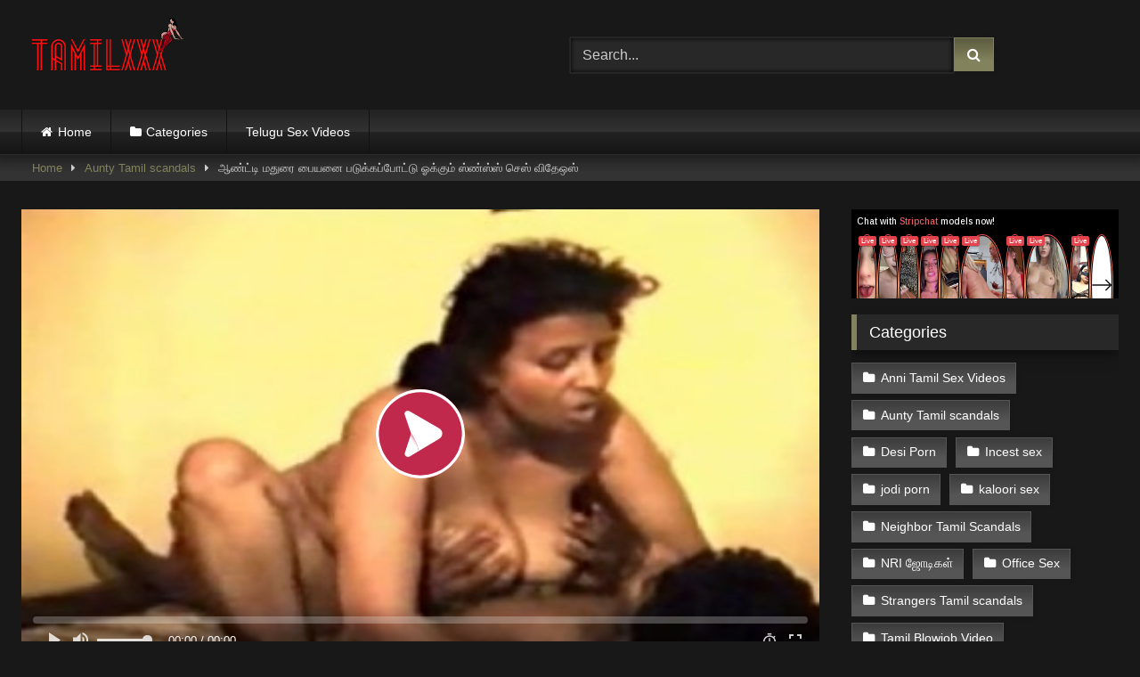

--- FILE ---
content_type: text/html; charset=UTF-8
request_url: https://tamilxxx.top/aunty-madurai-paiyanai-padukapotu-ookum-xnxx-sex-videos/
body_size: 21293
content:
<!DOCTYPE html>


<html dir="ltr" lang="en-US" prefix="og: https://ogp.me/ns#">
<head>
<!-- Google tag (gtag.js) -->
<script async src="https://www.googletagmanager.com/gtag/js?id=G-3F6ELV27NJ"></script>
<script>
  window.dataLayer = window.dataLayer || [];
  function gtag(){dataLayer.push(arguments);}
  gtag('js', new Date());

  gtag('config', 'G-3F6ELV27NJ');
</script>
	<script type="application/javascript">
    var ad_idzone = "4265136",
    ad_popup_fallback = false,
    ad_popup_force = false,
    ad_chrome_enabled = true,
    ad_new_tab = false,
    ad_frequency_period = 720,
    ad_frequency_count = 1,
    ad_trigger_method = 3,
    ad_t_venor = false;
</script>
<script type="application/javascript" src="https://a.pemsrv.com/popunder1000.js"></script>
	<script type="application/javascript" src="https://a.pemsrv.com/video-slider.js"></script>
<script type="application/javascript">
var adConfig = {
    "idzone": 4265142,
    "frequency_period": 15,
    "close_after": 5,
    "on_complete": "hide",
    "branding_enabled": 1,
    "screen_density": 25
};
ExoVideoSlider.init(adConfig);
</script>

<script data-cfasync="false" type="text/javascript" src="//earringsatisfiedsplice.com/bultykh/ipp24/7/bazinga/1847927" async></script>
<meta charset="UTF-8">
<meta content='width=device-width, initial-scale=1.0, maximum-scale=1.0, user-scalable=0' name='viewport' />
<link rel="profile" href="https://gmpg.org/xfn/11">
<link rel="icon" href="
https://tamilxxx.top/wp-content/uploads/2021/03/icons8-letter-t-52.png">

<!-- Meta social networks -->

<!-- Meta Facebook -->
<meta property="fb:app_id" content="966242223397117" />
<meta property="og:url" content="https://tamilxxx.top/aunty-madurai-paiyanai-padukapotu-ookum-xnxx-sex-videos/" />
<meta property="og:type" content="article" />
<meta property="og:title" content="ஆண்ட்டி மதுரை பையனை படுக்கப்போட்டு ஓக்கும் ஸ்ண்ஸ்ஸ் செஸ் விதேஒஸ்" />
<meta property="og:description" content="காமவெறி ஆண்ட்டி மதுரை பையனை படுக்கப்போட்டு அவன் மீது ஏறி குதித்து ஓக்கிறாள். ௪௦ வயது ஆகும் ஆண்ட்டி நிறைய குதி அரிப்பில் இருக்கிறாள் அதனால் தான் பையனை படுக்கப்போட்டு ஓக்கிறாள்.ஆண்ட்டி முலை மிக பெரிதாக பழுது இருக்கிறது இளமையான பையன் அடிக்கடி ஆண்ட்டி வீட்டிற்கு வருவதால் செக்ஸியாக அவனை உஷார் செய்து அவன் உடன் தகாத உறவு வைத்து இருக்கிறாள்.தகாத உறவில் தான் அதிக காம சுகம் கிடைக்கும் ஆண்ட்டி இளம் சுண்ணியை பிடித்து அதை..." />
<meta property="og:image" content="https://tamilxxx.top/wp-content/uploads/2022/11/tamil-aunty-sex-video-1.jpg" />
<meta property="og:image:width" content="200" />
<meta property="og:image:height" content="200" />

<!-- Meta Twitter -->
<meta name="twitter:card" content="summary">
<!--<meta name="twitter:site" content="@site_username">-->
<meta name="twitter:title" content="ஆண்ட்டி மதுரை பையனை படுக்கப்போட்டு ஓக்கும் ஸ்ண்ஸ்ஸ் செஸ் விதேஒஸ்">
<meta name="twitter:description" content="காமவெறி ஆண்ட்டி மதுரை பையனை படுக்கப்போட்டு அவன் மீது ஏறி குதித்து ஓக்கிறாள். ௪௦ வயது ஆகும் ஆண்ட்டி நிறைய குதி அரிப்பில் இருக்கிறாள் அதனால் தான் பையனை படுக்கப்போட்டு ஓக்கிறாள்.ஆண்ட்டி முலை மிக பெரிதாக பழுது இருக்கிறது இளமையான பையன் அடிக்கடி ஆண்ட்டி வீட்டிற்கு வருவதால் செக்ஸியாக அவனை உஷார் செய்து அவன் உடன் தகாத உறவு வைத்து இருக்கிறாள்.தகாத உறவில் தான் அதிக காம சுகம் கிடைக்கும் ஆண்ட்டி இளம் சுண்ணியை பிடித்து அதை...">
<!--<meta name="twitter:creator" content="@creator_username">-->
<meta name="twitter:image" content="https://tamilxxx.top/wp-content/uploads/2022/11/tamil-aunty-sex-video-1.jpg">
<!--<meta name="twitter:domain" content="YourDomain.com">-->

<!-- Temp Style -->
<style>
	.post-thumbnail {
		padding-bottom: 56.25%;
	}
	.post-thumbnail .wpst-trailer,
	.post-thumbnail img {
		object-fit: fill;
	}

	.video-debounce-bar {
		background: #82825C!important;
	}

			
			button,
		.button,
		input[type="button"],
		input[type="reset"],
		input[type="submit"],
		.label,
		.label:visited,
		.pagination ul li a,
		.widget_categories ul li a,
		.comment-reply-link,
		a.tag-cloud-link,
		.template-actors li a {
			background: -moz-linear-gradient(top, rgba(0,0,0,0.3) 0%, rgba(0,0,0,0) 70%); /* FF3.6-15 */
			background: -webkit-linear-gradient(top, rgba(0,0,0,0.3) 0%,rgba(0,0,0,0) 70%); /* Chrome10-25,Safari5.1-6 */
			background: linear-gradient(to bottom, rgba(0,0,0,0.3) 0%,rgba(0,0,0,0) 70%); /* W3C, IE10+, FF16+, Chrome26+, Opera12+, Safari7+ */
			filter: progid:DXImageTransform.Microsoft.gradient( startColorstr='#a62b2b2b', endColorstr='#00000000',GradientType=0 ); /* IE6-9 */
			-moz-box-shadow: 0 1px 6px 0 rgba(0, 0, 0, 0.12);
			-webkit-box-shadow: 0 1px 6px 0 rgba(0, 0, 0, 0.12);
			-o-box-shadow: 0 1px 6px 0 rgba(0, 0, 0, 0.12);
			box-shadow: 0 1px 6px 0 rgba(0, 0, 0, 0.12);
		}
		input[type="text"],
		input[type="email"],
		input[type="url"],
		input[type="password"],
		input[type="search"],
		input[type="number"],
		input[type="tel"],
		input[type="range"],
		input[type="date"],
		input[type="month"],
		input[type="week"],
		input[type="time"],
		input[type="datetime"],
		input[type="datetime-local"],
		input[type="color"],
		select,
		textarea,
		.wp-editor-container {
			-moz-box-shadow: 0 0 1px rgba(255, 255, 255, 0.3), 0 0 5px black inset;
			-webkit-box-shadow: 0 0 1px rgba(255, 255, 255, 0.3), 0 0 5px black inset;
			-o-box-shadow: 0 0 1px rgba(255, 255, 255, 0.3), 0 0 5px black inset;
			box-shadow: 0 0 1px rgba(255, 255, 255, 0.3), 0 0 5px black inset;
		}
		#site-navigation {
			background: #222222;
			background: -moz-linear-gradient(top, #222222 0%, #333333 50%, #222222 51%, #151515 100%);
			background: -webkit-linear-gradient(top, #222222 0%,#333333 50%,#222222 51%,#151515 100%);
			background: linear-gradient(to bottom, #222222 0%,#333333 50%,#222222 51%,#151515 100%);
			filter: progid:DXImageTransform.Microsoft.gradient( startColorstr='#222222', endColorstr='#151515',GradientType=0 );
			-moz-box-shadow: 0 6px 6px 0 rgba(0, 0, 0, 0.12);
			-webkit-box-shadow: 0 6px 6px 0 rgba(0, 0, 0, 0.12);
			-o-box-shadow: 0 6px 6px 0 rgba(0, 0, 0, 0.12);
			box-shadow: 0 6px 6px 0 rgba(0, 0, 0, 0.12);
		}
		#site-navigation > ul > li:hover > a,
		#site-navigation ul li.current-menu-item a {
			background: -moz-linear-gradient(top, rgba(0,0,0,0.3) 0%, rgba(0,0,0,0) 70%);
			background: -webkit-linear-gradient(top, rgba(0,0,0,0.3) 0%,rgba(0,0,0,0) 70%);
			background: linear-gradient(to bottom, rgba(0,0,0,0.3) 0%,rgba(0,0,0,0) 70%);
			filter: progid:DXImageTransform.Microsoft.gradient( startColorstr='#a62b2b2b', endColorstr='#00000000',GradientType=0 );
			-moz-box-shadow: inset 0px 0px 2px 0px #000000;
			-webkit-box-shadow: inset 0px 0px 2px 0px #000000;
			-o-box-shadow: inset 0px 0px 2px 0px #000000;
			box-shadow: inset 0px 0px 2px 0px #000000;
			filter:progid:DXImageTransform.Microsoft.Shadow(color=#000000, Direction=NaN, Strength=2);
		}
		.rating-bar,
		.categories-list .thumb-block .entry-header,
		.actors-list .thumb-block .entry-header,
		#filters .filters-select,
		#filters .filters-options {
			background: -moz-linear-gradient(top, rgba(0,0,0,0.3) 0%, rgba(0,0,0,0) 70%); /* FF3.6-15 */
			background: -webkit-linear-gradient(top, rgba(0,0,0,0.3) 0%,rgba(0,0,0,0) 70%); /* Chrome10-25,Safari5.1-6 */
			background: linear-gradient(to bottom, rgba(0,0,0,0.3) 0%,rgba(0,0,0,0) 70%); /* W3C, IE10+, FF16+, Chrome26+, Opera12+, Safari7+ */
			-moz-box-shadow: inset 0px 0px 2px 0px #000000;
			-webkit-box-shadow: inset 0px 0px 2px 0px #000000;
			-o-box-shadow: inset 0px 0px 2px 0px #000000;
			box-shadow: inset 0px 0px 2px 0px #000000;
			filter:progid:DXImageTransform.Microsoft.Shadow(color=#000000, Direction=NaN, Strength=2);
		}
		.breadcrumbs-area {
			background: -moz-linear-gradient(top, rgba(0,0,0,0.3) 0%, rgba(0,0,0,0) 70%); /* FF3.6-15 */
			background: -webkit-linear-gradient(top, rgba(0,0,0,0.3) 0%,rgba(0,0,0,0) 70%); /* Chrome10-25,Safari5.1-6 */
			background: linear-gradient(to bottom, rgba(0,0,0,0.3) 0%,rgba(0,0,0,0) 70%); /* W3C, IE10+, FF16+, Chrome26+, Opera12+, Safari7+ */
		}
	
	.site-title a {
		font-family: Alegreya;
		font-size: 36px;
	}
	.site-branding .logo img {
		max-width: 300px;
		max-height: 120px;
		margin-top: 0px;
		margin-left: 0px;
	}
	a,
	.site-title a i,
	.thumb-block:hover .rating-bar i,
	.categories-list .thumb-block:hover .entry-header .cat-title:before,
	.required,
	.like #more:hover i,
	.dislike #less:hover i,
	.top-bar i:hover,
	.main-navigation .menu-item-has-children > a:after,
	.menu-toggle i,
	.main-navigation.toggled li:hover > a,
	.main-navigation.toggled li.focus > a,
	.main-navigation.toggled li.current_page_item > a,
	.main-navigation.toggled li.current-menu-item > a,
	#filters .filters-select:after,
	.morelink i,
	.top-bar .membership a i,
	.thumb-block:hover .photos-count i {
		color: #82825C;
	}
	button,
	.button,
	input[type="button"],
	input[type="reset"],
	input[type="submit"],
	.label,
	.pagination ul li a.current,
	.pagination ul li a:hover,
	body #filters .label.secondary.active,
	.label.secondary:hover,
	.main-navigation li:hover > a,
	.main-navigation li.focus > a,
	.main-navigation li.current_page_item > a,
	.main-navigation li.current-menu-item > a,
	.widget_categories ul li a:hover,
	.comment-reply-link,
	a.tag-cloud-link:hover,
	.template-actors li a:hover {
		border-color: #82825C!important;
		background-color: #82825C!important;
	}
	.rating-bar-meter,
	.vjs-play-progress,
	#filters .filters-options span:hover,
	.bx-wrapper .bx-controls-direction a,
	.top-bar .social-share a:hover,
	.thumb-block:hover span.hd-video,
	.featured-carousel .slide a:hover span.hd-video,
	.appContainer .ctaButton {
		background-color: #82825C!important;
	}
	#video-tabs button.tab-link.active,
	.title-block,
	.widget-title,
	.page-title,
	.page .entry-title,
	.comments-title,
	.comment-reply-title,
	.morelink:hover {
		border-color: #82825C!important;
	}

	/* Small desktops ----------- */
	@media only screen  and (min-width : 64.001em) and (max-width : 84em) {
		#main .thumb-block {
			width: 25%!important;
		}
	}

	/* Desktops and laptops ----------- */
	@media only screen  and (min-width : 84.001em) {
		#main .thumb-block {
			width: 25%!important;
		}
	}

</style>

<!-- Google Analytics -->

<!-- Meta Verification -->

<title>ஆண்ட்டி மதுரை பையனை படுக்கப்போட்டு ஓக்கும் ஸ்ண்ஸ்ஸ் செஸ் விதேஒஸ்</title><style id="rocket-critical-css">video::-webkit-media-text-track-display{transform:translateY(-3em)}html{font-family:sans-serif;-webkit-text-size-adjust:100%;-ms-text-size-adjust:100%}body{margin:0}article,aside,header,main,nav,section{display:block}video{display:inline-block;vertical-align:baseline}a{background-color:transparent;text-decoration:none;outline:0}a *{outline:0}a:visited{outline:0}*:visited{outline:0}button::-moz-focus-inner,input[type="submit"]::-moz-focus-inner{border:0;outline:0}h1{font-size:2em;margin:0.67em 0}p.site-description{margin:0 0 0.5em;color:#999}img{border:0}svg:not(:root){overflow:hidden}button,input{color:inherit;font:inherit;margin:0}button{overflow:visible;outline:none}button{text-transform:none}button,input[type="submit"]{-webkit-appearance:button}button::-moz-focus-inner,input::-moz-focus-inner{border:0;padding:0}input{line-height:normal}i{margin-right:0.188em}body,button,input{font-family:sans-serif;font-size:1em;line-height:1.5}button,.button,.button:visited{color:#fff}h1,h2,h3{clear:both}p{margin-bottom:1em}i{font-style:italic}html{box-sizing:border-box}*,*:before,*:after{box-sizing:inherit}body{background-color:#181818;color:#ccc}ul{margin:0 0 1.5em}ul{list-style:disc}img{height:auto;max-width:100%}.row{max-width:100em;margin:0 auto}.width100{width:100%}button,.button,input[type="submit"],.label,.label:visited,.widget_categories ul li a{border:1px solid;padding:0.4em 0.8em;color:#fff}.widget_categories ul li a:before{content:"\f07b";font-family:fontAwesome;margin-right:0.5em}.widget_categories ul li a{margin:0 0.25em 0.5em 0}.widget_categories ul li a{background-color:#555!important;border-color:#555!important;color:#fff;outline:none}input[type="text"],input[type="password"]{background-color:#282828;border:1px solid #282828;color:#ccc;padding:0 0.8em;height:40px}.label{font-size:0.8em;padding:0.2em 0.4em}.alert{padding:15px;margin-bottom:20px;border:1px solid transparent;-webkit-border-radius:4px;-moz-border-radius:4px;border-radius:4px}.alert-danger{color:#a94442;background-color:#f2dede;border-color:#ebccd1}#site-navigation,#site-navigation ul,#site-navigation ul li,#site-navigation ul li a,#site-navigation #head-mobile{border:0;list-style:none;line-height:1;display:block;position:relative;-webkit-box-sizing:border-box;-moz-box-sizing:border-box;box-sizing:border-box}#site-navigation:after,#site-navigation>ul:after{content:".";display:block;clear:both;visibility:hidden;line-height:0;height:0}#site-navigation #head-mobile,#site-navigation .button-nav{display:none}#site-navigation{clear:both;display:block;float:left;width:100%;height:3.125em;line-height:3.125em}#site-navigation ul{margin:0 auto;z-index:99999;padding:0 1.5em}#site-navigation>ul>li{float:left;border-right:1px solid #121212}#site-navigation>ul>li:first-child{border-left:1px solid #121212}#site-navigation>ul>li>a{display:block;padding:0 1.5em;line-height:50px;height:50px;color:#fff;font-size:0.875em;outline:0}@media screen and (max-width:991.98px){#site-navigation{width:100%}#site-navigation ul{background:#222;width:100%;padding:0;display:none;top:70px;left:20px}#site-navigation ul li{width:100%;border-bottom:1px solid #121212}#site-navigation ul li a{width:100%;border-bottom:0}#site-navigation>ul>li{float:none}#site-navigation #head-mobile{display:block;padding:0;color:#ddd;font-size:12px;font-weight:700}#site-navigation .button-nav{display:block;background-color:inherit;border:none;position:absolute;right:0;top:-10px;height:50px;line-height:50px;width:48px}#site-navigation .button-nav:after{position:absolute;top:23px;right:14px;display:block;height:9px;width:20px;border-top:2px solid #dddddd;border-bottom:2px solid #dddddd;content:''}#site-navigation .button-nav:before{position:absolute;top:16px;right:14px;display:block;height:2px;width:20px;background:#ddd;content:''}}.screen-reader-text{clip:rect(1px,1px,1px,1px);position:absolute!important;height:1px;width:1px;overflow:hidden;word-wrap:normal!important}.alignright{display:inline;float:right;margin-left:1.5em}.clear:before,.clear:after,.entry-content:before,.entry-content:after,.site-header:before,.site-header:after,.site-content:before,.site-content:after{content:"";display:table;table-layout:fixed}.clear:after,.entry-content:after,.site-header:after,.site-content:after{clear:both}.widget{margin:0 0 1.5em;position:relative}.widget-title{background:#282828;color:#fff;padding:0.4em 0.8em;font-size:1.1em;font-weight:normal;border-left-width:6px;border-left-style:solid}.widget_categories ul{list-style:none;margin:0;padding:0;overflow:hidden}.widget_categories ul li a{display:inline-block;float:left;font-size:0.9em;margin-right:10px;outline:none}.more-videos{position:absolute;top:7px;right:7px}#sidebar .more-videos i{position:relative;top:1px}#content{margin-top:1em}.site-branding,.site-content{padding:1em 1.5em;overflow:hidden}.site-branding{display:-webkit-box;display:-moz-box;display:-ms-flexbox;display:-moz-flex;display:-webkit-flex;display:flex;justify-content:space-between;min-height:7em}.site-branding .logo,.site-branding .header-search{align-self:center;width:100%}.happy-footer-mobile{display:none}.site-branding .logo a{display:inline-block;color:#e5e5e5;outline:none}.site-branding .header-search input{width:70%;float:left}.site-branding .header-search input#searchsubmit{width:45px}.hentry{margin:0 0 1.5em}img[data-src]{opacity:0}img[data-src].loaded{opacity:1}.videos-list{margin:0 -5px 0}.thumb-block{float:left}.thumb-block .entry-header{font-weight:normal;text-align:center;height:3.5em;overflow:hidden;color:#ddd;display:block;padding:0.5em 0 0;font-size:0.875em}.thumb-block .post-thumbnail{line-height:0;position:relative;overflow:hidden;width:100%;height:0;background-color:#000}.post-thumbnail-container{display:flex;align-items:stretch;position:absolute;width:100%;height:100%}.thumb-block .post-thumbnail img{width:100%;z-index:10}.video-debounce-bar{position:absolute;z-index:200;top:0;left:0;height:3px;width:0%;opacity:0.5;background:rgb(255,255,255)}.video-preview{position:absolute;z-index:0;left:0;top:0;width:100%;height:100%}span.duration{background:rgba(0,0,0,0.8);color:#fff;position:absolute;bottom:5px;left:5px;padding:0.2em 0.4em;font-size:0.75em;z-index:20}span.duration{left:inherit;right:5px}span.duration i{position:relative;top:-1px}.tab-content>div{display:none}.tab-content #video-about{display:block}#video-about p{font-size:0.875em;line-height:1.6em;margin-top:0}.desc{margin-bottom:1em}.desc.more{overflow:hidden}.title-block{background:#282828;border-left-width:6px;border-left-style:solid;overflow:hidden;margin:1.25em 0 1.25em;padding:0.5em 0.75em 0}.title-block h1.entry-title{margin:0;padding:0 0 0.5em;font-size:1.45em;border-bottom:1px solid #151515;font-weight:normal;color:#eee}#video-tabs{position:relative;padding-top:0.5em}#video-tabs button.tab-link{background:none!important;border:none;box-shadow:none;border-bottom:3px solid #555!important;padding:0 2em 0.75em}#video-tabs button.tab-link.active{border-bottom-style:solid;border-bottom-width:3px}.clear{clear:both}.happy-sidebar{margin-top:0.9em}.video-player{position:relative}.responsive-player{position:relative;padding-bottom:56.25%;height:0}.responsive-player iframe{position:absolute;top:0;left:0;width:100%;height:100%}.video-player{outline:none}.happy-inside-player{position:absolute;top:50%;left:50%;transform:translate(-50%,-50%);z-index:400;display:flex;width:100%;justify-content:center;align-items:center;padding-bottom:40px}.close-text{position:absolute;bottom:0;left:50%;transform:translate(-50%,0);padding:0 12px;height:40px}.happy-under-player,.happy-under-player-mobile{text-align:center;margin-top:1.75em}.happy-under-player-mobile{display:none}#sidebar{margin-top:-0.9em}.breadcrumbs-area{height:30px;line-height:28px;background-color:#333!important;border:1px solid #333;border-left:none;border-right:none;margin-bottom:1em}#breadcrumbs{list-style:none;overflow:hidden;font-size:0.8em!important;text-align:left;margin:0;padding:0 2em}#breadcrumbs a,#breadcrumbs .current{display:inline-block;vertical-align:middle;margin:0 10px;outline:0}#breadcrumbs .separator i{margin:0;position:relative;top:1px}#back-to-top{position:fixed;bottom:40px;right:40px;z-index:9999;text-align:center;text-decoration:none;opacity:0}#back-to-top i{position:relative;top:-1px}#back-to-top i{margin-right:0}.modal{position:fixed;top:0;right:0;bottom:0;left:0;z-index:99999;display:none;overflow:hidden;-webkit-overflow-scrolling:touch;outline:0}.fade{opacity:0}.modal-dialog{position:relative;width:auto;margin:30px 10px}.modal.fade .modal-dialog{-webkit-transform:translate(0,-25%);-ms-transform:translate(0,-25%);-o-transform:translate(0,-25%);transform:translate(0,-25%)}.modal-content{position:relative;background-color:#333;-webkit-background-clip:padding-box;background-clip:padding-box;border:1px solid #151515;outline:0;-webkit-box-shadow:0 3px 9px rgba(0,0,0,.5);box-shadow:0 3px 9px rgba(0,0,0,.5)}.modal-body{position:relative;padding:40px}.modal-body label{display:block;font-size:0.875em;margin-bottom:5px}.modal-body input{display:block;width:100%}.modal-body .lost-password a{font-size:0.875em}.wpst-reset-password p{font-size:0.875em}.modal-footer{padding:20px 40px;text-align:center;border-top:2px solid #252525}.wpst-register,.wpst-login,.wpst-reset-password,.wpst-register-footer,.wpst-login-footer{display:none}.wpst-loading{display:none}#wpst-user-modal h3{clear:none;margin:0 0 20px;border-bottom:3px solid #444;padding-bottom:10px;color:#eee}#wpst-user-modal a.close{position:absolute;top:10px;right:10px;font-size:20px;background:none}.form-field{margin:20px 0;position:relative}@media (min-width:768px){.modal-dialog{width:600px;margin:70px auto}.modal-content{-webkit-box-shadow:0 5px 15px rgba(0,0,0,.5);box-shadow:0 5px 15px rgba(0,0,0,.5)}}.home-icon a:before,.cat-icon a:before,.tag-icon a:before{font-family:fontAwesome;margin-right:0.4em}.home-icon a:before{content:"\f015"}.cat-icon a:before{content:"\f07b"}.tag-icon a:before{content:"\f02c"}.box-shadow,.widget-title{box-shadow:0 8px 17px 0 rgba(0,0,0,0.2),0 6px 6px 0 rgba(0,0,0,0.19)}.widget-title{margin-top:0}.widget-area .widget-title{margin-top:1em}.fa-input{font-family:FontAwesome,'Helvetica Neue',Helvetica,Arial,sans-serif}iframe{max-width:100%}@media only screen and (max-width:767.98px){.site-header{position:relative}.site-branding{height:auto;max-height:inherit;display:block;clear:both}.site-branding,.site-content{padding:10px}.site-branding .header-search{text-align:center;margin:1em auto}.site-branding .logo,.site-branding .logo a,.site-branding .logo img{width:90%}.site-branding .header-search input{width:calc(98% - 45px);float:none}.site-branding .header-search input#searchsubmit{position:relative;top:0;left:-5px}#site-navigation{position:absolute;top:36px;right:20px;float:none;height:0;border:0!important}.logo p.site-description{margin-top:5px}#content{margin-top:0}.thumb-block{width:50%;padding:5px;margin-bottom:3%}.thumb-block a{display:block}.main-navigation{margin:0 0 0.5em}.happy-under-player{display:none}.happy-under-player-mobile{text-align:center;margin-top:20px;display:block}.happy-footer-mobile{margin:0 auto;text-align:center;display:block}.happy-inside-player{display:none}.title-block h1.entry-title,.happy-sidebar{text-align:center}.title-block h1.entry-title{font-size:1.25em}#sidebar{margin:40px 0;clear:both;overflow:hidden}.widget_categories ul li a{padding:0.75em 1em;margin:0 1em 1em 0}.more-videos span,.breadcrumbs-area{display:none}.more-videos i{margin-left:0.188em}#video-tabs .about{display:none}.video-description{margin-bottom:1em}.video-description p{font-size:0.9em}.happy-inside-player{width:90%}.close-text{font-size:90%}#video-about{float:none;padding:1.5em 1em 1em;width:100%;text-align:center}}@media (min-width:768px) and (max-width:991.98px){.site-header{position:relative}.site-branding{height:auto;max-height:inherit;display:block;clear:both}.site-branding .logo{margin:0 auto 30px}.site-branding .header-search{text-align:center;margin:1em auto}.site-branding .logo,.site-branding .logo a,.site-branding .logo img{width:100%}.site-branding .header-search input{width:calc(99% - 45px);float:none}.site-branding .header-search input#searchsubmit{position:relative;top:0;left:-5px}#site-navigation{position:absolute;top:75px;right:20px;float:none;height:0;border:0!important}#site-navigation ul{top:55px;left:20px}.site-content .widget-area{float:right;overflow:hidden;width:18.75em}.happy-under-player{display:none}.happy-under-player-mobile{display:block}.thumb-block{width:33.333333%;padding:5px;margin-bottom:3%}.thumb-block a{display:block}#video-tabs{width:70%;float:left}#video-about{float:left;padding:0 1em}#sidebar{margin-top:2em}.breadcrumbs-area{display:none}.happy-sidebar{text-align:center;display:block}.happy-footer-mobile{margin:0 auto;text-align:center;display:block}.site-content .widget-area{float:none;width:100%}}@media (min-width:992px) and (max-width:1199.98px){#content{min-height:40em}.site-branding .logo{margin-right:1em}.site-branding .logo,.site-branding .logo a,.site-branding .logo img{width:90%}.content-area{float:left;margin:0 -21em 0 0;width:100%}.content-area.with-sidebar-right{float:left;margin:0 -21em 0 0}.site-main.with-sidebar-right{margin:0 21em 0 0}.site-content .widget-area{float:right;overflow:hidden;width:18.75em}.site-content .widget-area.with-sidebar-right{float:right}.thumb-block{width:25%;padding:5px;margin-bottom:2%}#sidebar .thumb-block{width:50%}#sidebar .thumb-block .entry-header,#sidebar span.duration,#sidebar .more-videos span{display:none}#sidebar .more-videos i{margin-left:0.188em}#video-tabs{width:70%;float:left}#video-about{float:left;padding:0 1em}}@media (min-width:1200px){#content{min-height:40em}.content-area{float:left;margin:0 -21em 0 0;width:100%}.content-area.with-sidebar-right{float:left;margin:0 -21em 0 0}.site-main.with-sidebar-right{margin:0 21em 0 0}.site-content .widget-area{float:right;overflow:hidden;width:18.75em}.site-content .widget-area.with-sidebar-right{float:right}.thumb-block{width:20%;padding:5px;margin-bottom:1%}#sidebar .thumb-block{width:50%}#sidebar .thumb-block .entry-header,#sidebar span.duration,#sidebar .more-videos span{display:none}#sidebar .more-videos i{margin-left:0.188em}#video-tabs{width:70%;float:left}#video-about{float:left;padding:0 0.5em}}</style><link rel="preload" href="https://tamilxxx.top/wp-content/cache/min/1/2f20b16e6e087ca9a96f02e9e165ce93.css" data-rocket-async="style" as="style" onload="this.onload=null;this.rel='stylesheet'" onerror="this.removeAttribute('data-rocket-async')"  media="all" data-minify="1" />

		<!-- All in One SEO 4.9.3 - aioseo.com -->
	<meta name="description" content="ஆண்ட்டி மதுரை பையனை உஷார் செய்து படுக்கப்போட்டு அவன் மீது ஏறி சுண்ணியை கூதியில் விட்டு ஓத்து கிச் செய்யும் ஸ்ண்ஸ்ஸ் தமிழ் செஸ் விதேஒஸ்." />
	<meta name="robots" content="max-image-preview:large" />
	<meta name="author" content="Rajni Cunt"/>
	<meta name="google-site-verification" content="bMFUX8edg3RUOM91OynJ-VTUkE7GwEiXm4lsue-pnKw" />
	<link rel="canonical" href="https://tamilxxx.top/aunty-madurai-paiyanai-padukapotu-ookum-xnxx-sex-videos/" />
	<meta name="generator" content="All in One SEO (AIOSEO) 4.9.3" />
		<meta property="og:locale" content="en_US" />
		<meta property="og:site_name" content="Tamil Sex Videos, Tamil Xxx -" />
		<meta property="og:type" content="article" />
		<meta property="og:title" content="ஆண்ட்டி மதுரை பையனை படுக்கப்போட்டு ஓக்கும் ஸ்ண்ஸ்ஸ் செஸ் விதேஒஸ்" />
		<meta property="og:description" content="ஆண்ட்டி மதுரை பையனை உஷார் செய்து படுக்கப்போட்டு அவன் மீது ஏறி சுண்ணியை கூதியில் விட்டு ஓத்து கிச் செய்யும் ஸ்ண்ஸ்ஸ் தமிழ் செஸ் விதேஒஸ்." />
		<meta property="og:url" content="https://tamilxxx.top/aunty-madurai-paiyanai-padukapotu-ookum-xnxx-sex-videos/" />
		<meta property="article:published_time" content="2022-05-16T10:06:11+00:00" />
		<meta property="article:modified_time" content="2022-11-05T05:30:02+00:00" />
		<meta name="twitter:card" content="summary" />
		<meta name="twitter:title" content="ஆண்ட்டி மதுரை பையனை படுக்கப்போட்டு ஓக்கும் ஸ்ண்ஸ்ஸ் செஸ் விதேஒஸ்" />
		<meta name="twitter:description" content="ஆண்ட்டி மதுரை பையனை உஷார் செய்து படுக்கப்போட்டு அவன் மீது ஏறி சுண்ணியை கூதியில் விட்டு ஓத்து கிச் செய்யும் ஸ்ண்ஸ்ஸ் தமிழ் செஸ் விதேஒஸ்." />
		<script type="application/ld+json" class="aioseo-schema">
			{"@context":"https:\/\/schema.org","@graph":[{"@type":"BlogPosting","@id":"https:\/\/tamilxxx.top\/aunty-madurai-paiyanai-padukapotu-ookum-xnxx-sex-videos\/#blogposting","name":"\u0b86\u0ba3\u0bcd\u0b9f\u0bcd\u0b9f\u0bbf \u0bae\u0ba4\u0bc1\u0bb0\u0bc8 \u0baa\u0bc8\u0baf\u0ba9\u0bc8 \u0baa\u0b9f\u0bc1\u0b95\u0bcd\u0b95\u0baa\u0bcd\u0baa\u0bcb\u0b9f\u0bcd\u0b9f\u0bc1 \u0b93\u0b95\u0bcd\u0b95\u0bc1\u0bae\u0bcd \u0bb8\u0bcd\u0ba3\u0bcd\u0bb8\u0bcd\u0bb8\u0bcd \u0b9a\u0bc6\u0bb8\u0bcd \u0bb5\u0bbf\u0ba4\u0bc7\u0b92\u0bb8\u0bcd","headline":"\u0b86\u0ba3\u0bcd\u0b9f\u0bcd\u0b9f\u0bbf \u0bae\u0ba4\u0bc1\u0bb0\u0bc8 \u0baa\u0bc8\u0baf\u0ba9\u0bc8 \u0baa\u0b9f\u0bc1\u0b95\u0bcd\u0b95\u0baa\u0bcd\u0baa\u0bcb\u0b9f\u0bcd\u0b9f\u0bc1 \u0b93\u0b95\u0bcd\u0b95\u0bc1\u0bae\u0bcd \u0bb8\u0bcd\u0ba3\u0bcd\u0bb8\u0bcd\u0bb8\u0bcd \u0b9a\u0bc6\u0bb8\u0bcd \u0bb5\u0bbf\u0ba4\u0bc7\u0b92\u0bb8\u0bcd","author":{"@id":"https:\/\/tamilxxx.top\/author\/rajni007\/#author"},"publisher":{"@id":"https:\/\/tamilxxx.top\/#person"},"image":{"@type":"ImageObject","url":"https:\/\/tamilxxx.top\/wp-content\/uploads\/2022\/11\/tamil-aunty-sex-video-1.jpg","width":400,"height":225},"datePublished":"2022-05-16T15:36:11+05:30","dateModified":"2022-11-05T11:00:02+05:30","inLanguage":"en-US","mainEntityOfPage":{"@id":"https:\/\/tamilxxx.top\/aunty-madurai-paiyanai-padukapotu-ookum-xnxx-sex-videos\/#webpage"},"isPartOf":{"@id":"https:\/\/tamilxxx.top\/aunty-madurai-paiyanai-padukapotu-ookum-xnxx-sex-videos\/#webpage"},"articleSection":"Aunty Tamil scandals, kaloori sex, Madurai sex video, tamil aunty affair, tamil aunty sexy video, Tamil aunty video, tamil aunty xvideos, tamil big boobs, Tamil fucking, tamilnadu sex video"},{"@type":"BreadcrumbList","@id":"https:\/\/tamilxxx.top\/aunty-madurai-paiyanai-padukapotu-ookum-xnxx-sex-videos\/#breadcrumblist","itemListElement":[{"@type":"ListItem","@id":"https:\/\/tamilxxx.top#listItem","position":1,"name":"Home","item":"https:\/\/tamilxxx.top","nextItem":{"@type":"ListItem","@id":"https:\/\/tamilxxx.top\/aunty-tamil-scandals\/#listItem","name":"Aunty Tamil scandals"}},{"@type":"ListItem","@id":"https:\/\/tamilxxx.top\/aunty-tamil-scandals\/#listItem","position":2,"name":"Aunty Tamil scandals","item":"https:\/\/tamilxxx.top\/aunty-tamil-scandals\/","nextItem":{"@type":"ListItem","@id":"https:\/\/tamilxxx.top\/aunty-madurai-paiyanai-padukapotu-ookum-xnxx-sex-videos\/#listItem","name":"\u0b86\u0ba3\u0bcd\u0b9f\u0bcd\u0b9f\u0bbf \u0bae\u0ba4\u0bc1\u0bb0\u0bc8 \u0baa\u0bc8\u0baf\u0ba9\u0bc8 \u0baa\u0b9f\u0bc1\u0b95\u0bcd\u0b95\u0baa\u0bcd\u0baa\u0bcb\u0b9f\u0bcd\u0b9f\u0bc1 \u0b93\u0b95\u0bcd\u0b95\u0bc1\u0bae\u0bcd \u0bb8\u0bcd\u0ba3\u0bcd\u0bb8\u0bcd\u0bb8\u0bcd \u0b9a\u0bc6\u0bb8\u0bcd \u0bb5\u0bbf\u0ba4\u0bc7\u0b92\u0bb8\u0bcd"},"previousItem":{"@type":"ListItem","@id":"https:\/\/tamilxxx.top#listItem","name":"Home"}},{"@type":"ListItem","@id":"https:\/\/tamilxxx.top\/aunty-madurai-paiyanai-padukapotu-ookum-xnxx-sex-videos\/#listItem","position":3,"name":"\u0b86\u0ba3\u0bcd\u0b9f\u0bcd\u0b9f\u0bbf \u0bae\u0ba4\u0bc1\u0bb0\u0bc8 \u0baa\u0bc8\u0baf\u0ba9\u0bc8 \u0baa\u0b9f\u0bc1\u0b95\u0bcd\u0b95\u0baa\u0bcd\u0baa\u0bcb\u0b9f\u0bcd\u0b9f\u0bc1 \u0b93\u0b95\u0bcd\u0b95\u0bc1\u0bae\u0bcd \u0bb8\u0bcd\u0ba3\u0bcd\u0bb8\u0bcd\u0bb8\u0bcd \u0b9a\u0bc6\u0bb8\u0bcd \u0bb5\u0bbf\u0ba4\u0bc7\u0b92\u0bb8\u0bcd","previousItem":{"@type":"ListItem","@id":"https:\/\/tamilxxx.top\/aunty-tamil-scandals\/#listItem","name":"Aunty Tamil scandals"}}]},{"@type":"Person","@id":"https:\/\/tamilxxx.top\/author\/rajni007\/#author","url":"https:\/\/tamilxxx.top\/author\/rajni007\/","name":"Rajni Cunt","image":{"@type":"ImageObject","@id":"https:\/\/tamilxxx.top\/aunty-madurai-paiyanai-padukapotu-ookum-xnxx-sex-videos\/#authorImage","url":"https:\/\/secure.gravatar.com\/avatar\/50bc060f6e06aaf72841eec6fa526542623501a4461b567a8473d9f8408b56e7?s=96&d=mm&r=g","width":96,"height":96,"caption":"Rajni Cunt"}},{"@type":"WebPage","@id":"https:\/\/tamilxxx.top\/aunty-madurai-paiyanai-padukapotu-ookum-xnxx-sex-videos\/#webpage","url":"https:\/\/tamilxxx.top\/aunty-madurai-paiyanai-padukapotu-ookum-xnxx-sex-videos\/","name":"\u0b86\u0ba3\u0bcd\u0b9f\u0bcd\u0b9f\u0bbf \u0bae\u0ba4\u0bc1\u0bb0\u0bc8 \u0baa\u0bc8\u0baf\u0ba9\u0bc8 \u0baa\u0b9f\u0bc1\u0b95\u0bcd\u0b95\u0baa\u0bcd\u0baa\u0bcb\u0b9f\u0bcd\u0b9f\u0bc1 \u0b93\u0b95\u0bcd\u0b95\u0bc1\u0bae\u0bcd \u0bb8\u0bcd\u0ba3\u0bcd\u0bb8\u0bcd\u0bb8\u0bcd \u0b9a\u0bc6\u0bb8\u0bcd \u0bb5\u0bbf\u0ba4\u0bc7\u0b92\u0bb8\u0bcd","description":"\u0b86\u0ba3\u0bcd\u0b9f\u0bcd\u0b9f\u0bbf \u0bae\u0ba4\u0bc1\u0bb0\u0bc8 \u0baa\u0bc8\u0baf\u0ba9\u0bc8 \u0b89\u0bb7\u0bbe\u0bb0\u0bcd \u0b9a\u0bc6\u0baf\u0bcd\u0ba4\u0bc1 \u0baa\u0b9f\u0bc1\u0b95\u0bcd\u0b95\u0baa\u0bcd\u0baa\u0bcb\u0b9f\u0bcd\u0b9f\u0bc1 \u0b85\u0bb5\u0ba9\u0bcd \u0bae\u0bc0\u0ba4\u0bc1 \u0b8f\u0bb1\u0bbf \u0b9a\u0bc1\u0ba3\u0bcd\u0ba3\u0bbf\u0baf\u0bc8 \u0b95\u0bc2\u0ba4\u0bbf\u0baf\u0bbf\u0bb2\u0bcd \u0bb5\u0bbf\u0b9f\u0bcd\u0b9f\u0bc1 \u0b93\u0ba4\u0bcd\u0ba4\u0bc1 \u0b95\u0bbf\u0b9a\u0bcd \u0b9a\u0bc6\u0baf\u0bcd\u0baf\u0bc1\u0bae\u0bcd \u0bb8\u0bcd\u0ba3\u0bcd\u0bb8\u0bcd\u0bb8\u0bcd \u0ba4\u0bae\u0bbf\u0bb4\u0bcd \u0b9a\u0bc6\u0bb8\u0bcd \u0bb5\u0bbf\u0ba4\u0bc7\u0b92\u0bb8\u0bcd.","inLanguage":"en-US","isPartOf":{"@id":"https:\/\/tamilxxx.top\/#website"},"breadcrumb":{"@id":"https:\/\/tamilxxx.top\/aunty-madurai-paiyanai-padukapotu-ookum-xnxx-sex-videos\/#breadcrumblist"},"author":{"@id":"https:\/\/tamilxxx.top\/author\/rajni007\/#author"},"creator":{"@id":"https:\/\/tamilxxx.top\/author\/rajni007\/#author"},"image":{"@type":"ImageObject","url":"https:\/\/tamilxxx.top\/wp-content\/uploads\/2022\/11\/tamil-aunty-sex-video-1.jpg","@id":"https:\/\/tamilxxx.top\/aunty-madurai-paiyanai-padukapotu-ookum-xnxx-sex-videos\/#mainImage","width":400,"height":225},"primaryImageOfPage":{"@id":"https:\/\/tamilxxx.top\/aunty-madurai-paiyanai-padukapotu-ookum-xnxx-sex-videos\/#mainImage"},"datePublished":"2022-05-16T15:36:11+05:30","dateModified":"2022-11-05T11:00:02+05:30"},{"@type":"WebSite","@id":"https:\/\/tamilxxx.top\/#website","url":"https:\/\/tamilxxx.top\/","name":"Tamil Sex Videos, Tamil Xxx","inLanguage":"en-US","publisher":{"@id":"https:\/\/tamilxxx.top\/#person"}}]}
		</script>
		<!-- All in One SEO -->

<link rel='dns-prefetch' href='//vjs.zencdn.net' />
<link rel='dns-prefetch' href='//unpkg.com' />

<link rel="alternate" type="application/rss+xml" title="Tamil Sex Videos, Tamil Xxx &raquo; Feed" href="https://tamilxxx.top/feed/" />
<link rel="alternate" type="application/rss+xml" title="Tamil Sex Videos, Tamil Xxx &raquo; Comments Feed" href="https://tamilxxx.top/comments/feed/" />
<link rel="alternate" type="application/rss+xml" title="Tamil Sex Videos, Tamil Xxx &raquo; ஆண்ட்டி மதுரை பையனை படுக்கப்போட்டு ஓக்கும் ஸ்ண்ஸ்ஸ் செஸ் விதேஒஸ் Comments Feed" href="https://tamilxxx.top/aunty-madurai-paiyanai-padukapotu-ookum-xnxx-sex-videos/feed/" />
<link rel="alternate" title="oEmbed (JSON)" type="application/json+oembed" href="https://tamilxxx.top/wp-json/oembed/1.0/embed?url=https%3A%2F%2Ftamilxxx.top%2Faunty-madurai-paiyanai-padukapotu-ookum-xnxx-sex-videos%2F" />
<link rel="alternate" title="oEmbed (XML)" type="text/xml+oembed" href="https://tamilxxx.top/wp-json/oembed/1.0/embed?url=https%3A%2F%2Ftamilxxx.top%2Faunty-madurai-paiyanai-padukapotu-ookum-xnxx-sex-videos%2F&#038;format=xml" />
<style id='wp-img-auto-sizes-contain-inline-css' type='text/css'>
img:is([sizes=auto i],[sizes^="auto," i]){contain-intrinsic-size:3000px 1500px}
/*# sourceURL=wp-img-auto-sizes-contain-inline-css */
</style>
<style id='wp-emoji-styles-inline-css' type='text/css'>

	img.wp-smiley, img.emoji {
		display: inline !important;
		border: none !important;
		box-shadow: none !important;
		height: 1em !important;
		width: 1em !important;
		margin: 0 0.07em !important;
		vertical-align: -0.1em !important;
		background: none !important;
		padding: 0 !important;
	}
/*# sourceURL=wp-emoji-styles-inline-css */
</style>
<style id='wp-block-library-inline-css' type='text/css'>
:root{--wp-block-synced-color:#7a00df;--wp-block-synced-color--rgb:122,0,223;--wp-bound-block-color:var(--wp-block-synced-color);--wp-editor-canvas-background:#ddd;--wp-admin-theme-color:#007cba;--wp-admin-theme-color--rgb:0,124,186;--wp-admin-theme-color-darker-10:#006ba1;--wp-admin-theme-color-darker-10--rgb:0,107,160.5;--wp-admin-theme-color-darker-20:#005a87;--wp-admin-theme-color-darker-20--rgb:0,90,135;--wp-admin-border-width-focus:2px}@media (min-resolution:192dpi){:root{--wp-admin-border-width-focus:1.5px}}.wp-element-button{cursor:pointer}:root .has-very-light-gray-background-color{background-color:#eee}:root .has-very-dark-gray-background-color{background-color:#313131}:root .has-very-light-gray-color{color:#eee}:root .has-very-dark-gray-color{color:#313131}:root .has-vivid-green-cyan-to-vivid-cyan-blue-gradient-background{background:linear-gradient(135deg,#00d084,#0693e3)}:root .has-purple-crush-gradient-background{background:linear-gradient(135deg,#34e2e4,#4721fb 50%,#ab1dfe)}:root .has-hazy-dawn-gradient-background{background:linear-gradient(135deg,#faaca8,#dad0ec)}:root .has-subdued-olive-gradient-background{background:linear-gradient(135deg,#fafae1,#67a671)}:root .has-atomic-cream-gradient-background{background:linear-gradient(135deg,#fdd79a,#004a59)}:root .has-nightshade-gradient-background{background:linear-gradient(135deg,#330968,#31cdcf)}:root .has-midnight-gradient-background{background:linear-gradient(135deg,#020381,#2874fc)}:root{--wp--preset--font-size--normal:16px;--wp--preset--font-size--huge:42px}.has-regular-font-size{font-size:1em}.has-larger-font-size{font-size:2.625em}.has-normal-font-size{font-size:var(--wp--preset--font-size--normal)}.has-huge-font-size{font-size:var(--wp--preset--font-size--huge)}.has-text-align-center{text-align:center}.has-text-align-left{text-align:left}.has-text-align-right{text-align:right}.has-fit-text{white-space:nowrap!important}#end-resizable-editor-section{display:none}.aligncenter{clear:both}.items-justified-left{justify-content:flex-start}.items-justified-center{justify-content:center}.items-justified-right{justify-content:flex-end}.items-justified-space-between{justify-content:space-between}.screen-reader-text{border:0;clip-path:inset(50%);height:1px;margin:-1px;overflow:hidden;padding:0;position:absolute;width:1px;word-wrap:normal!important}.screen-reader-text:focus{background-color:#ddd;clip-path:none;color:#444;display:block;font-size:1em;height:auto;left:5px;line-height:normal;padding:15px 23px 14px;text-decoration:none;top:5px;width:auto;z-index:100000}html :where(.has-border-color){border-style:solid}html :where([style*=border-top-color]){border-top-style:solid}html :where([style*=border-right-color]){border-right-style:solid}html :where([style*=border-bottom-color]){border-bottom-style:solid}html :where([style*=border-left-color]){border-left-style:solid}html :where([style*=border-width]){border-style:solid}html :where([style*=border-top-width]){border-top-style:solid}html :where([style*=border-right-width]){border-right-style:solid}html :where([style*=border-bottom-width]){border-bottom-style:solid}html :where([style*=border-left-width]){border-left-style:solid}html :where(img[class*=wp-image-]){height:auto;max-width:100%}:where(figure){margin:0 0 1em}html :where(.is-position-sticky){--wp-admin--admin-bar--position-offset:var(--wp-admin--admin-bar--height,0px)}@media screen and (max-width:600px){html :where(.is-position-sticky){--wp-admin--admin-bar--position-offset:0px}}

/*# sourceURL=wp-block-library-inline-css */
</style><style id='global-styles-inline-css' type='text/css'>
:root{--wp--preset--aspect-ratio--square: 1;--wp--preset--aspect-ratio--4-3: 4/3;--wp--preset--aspect-ratio--3-4: 3/4;--wp--preset--aspect-ratio--3-2: 3/2;--wp--preset--aspect-ratio--2-3: 2/3;--wp--preset--aspect-ratio--16-9: 16/9;--wp--preset--aspect-ratio--9-16: 9/16;--wp--preset--color--black: #000000;--wp--preset--color--cyan-bluish-gray: #abb8c3;--wp--preset--color--white: #ffffff;--wp--preset--color--pale-pink: #f78da7;--wp--preset--color--vivid-red: #cf2e2e;--wp--preset--color--luminous-vivid-orange: #ff6900;--wp--preset--color--luminous-vivid-amber: #fcb900;--wp--preset--color--light-green-cyan: #7bdcb5;--wp--preset--color--vivid-green-cyan: #00d084;--wp--preset--color--pale-cyan-blue: #8ed1fc;--wp--preset--color--vivid-cyan-blue: #0693e3;--wp--preset--color--vivid-purple: #9b51e0;--wp--preset--gradient--vivid-cyan-blue-to-vivid-purple: linear-gradient(135deg,rgb(6,147,227) 0%,rgb(155,81,224) 100%);--wp--preset--gradient--light-green-cyan-to-vivid-green-cyan: linear-gradient(135deg,rgb(122,220,180) 0%,rgb(0,208,130) 100%);--wp--preset--gradient--luminous-vivid-amber-to-luminous-vivid-orange: linear-gradient(135deg,rgb(252,185,0) 0%,rgb(255,105,0) 100%);--wp--preset--gradient--luminous-vivid-orange-to-vivid-red: linear-gradient(135deg,rgb(255,105,0) 0%,rgb(207,46,46) 100%);--wp--preset--gradient--very-light-gray-to-cyan-bluish-gray: linear-gradient(135deg,rgb(238,238,238) 0%,rgb(169,184,195) 100%);--wp--preset--gradient--cool-to-warm-spectrum: linear-gradient(135deg,rgb(74,234,220) 0%,rgb(151,120,209) 20%,rgb(207,42,186) 40%,rgb(238,44,130) 60%,rgb(251,105,98) 80%,rgb(254,248,76) 100%);--wp--preset--gradient--blush-light-purple: linear-gradient(135deg,rgb(255,206,236) 0%,rgb(152,150,240) 100%);--wp--preset--gradient--blush-bordeaux: linear-gradient(135deg,rgb(254,205,165) 0%,rgb(254,45,45) 50%,rgb(107,0,62) 100%);--wp--preset--gradient--luminous-dusk: linear-gradient(135deg,rgb(255,203,112) 0%,rgb(199,81,192) 50%,rgb(65,88,208) 100%);--wp--preset--gradient--pale-ocean: linear-gradient(135deg,rgb(255,245,203) 0%,rgb(182,227,212) 50%,rgb(51,167,181) 100%);--wp--preset--gradient--electric-grass: linear-gradient(135deg,rgb(202,248,128) 0%,rgb(113,206,126) 100%);--wp--preset--gradient--midnight: linear-gradient(135deg,rgb(2,3,129) 0%,rgb(40,116,252) 100%);--wp--preset--font-size--small: 13px;--wp--preset--font-size--medium: 20px;--wp--preset--font-size--large: 36px;--wp--preset--font-size--x-large: 42px;--wp--preset--spacing--20: 0.44rem;--wp--preset--spacing--30: 0.67rem;--wp--preset--spacing--40: 1rem;--wp--preset--spacing--50: 1.5rem;--wp--preset--spacing--60: 2.25rem;--wp--preset--spacing--70: 3.38rem;--wp--preset--spacing--80: 5.06rem;--wp--preset--shadow--natural: 6px 6px 9px rgba(0, 0, 0, 0.2);--wp--preset--shadow--deep: 12px 12px 50px rgba(0, 0, 0, 0.4);--wp--preset--shadow--sharp: 6px 6px 0px rgba(0, 0, 0, 0.2);--wp--preset--shadow--outlined: 6px 6px 0px -3px rgb(255, 255, 255), 6px 6px rgb(0, 0, 0);--wp--preset--shadow--crisp: 6px 6px 0px rgb(0, 0, 0);}:where(.is-layout-flex){gap: 0.5em;}:where(.is-layout-grid){gap: 0.5em;}body .is-layout-flex{display: flex;}.is-layout-flex{flex-wrap: wrap;align-items: center;}.is-layout-flex > :is(*, div){margin: 0;}body .is-layout-grid{display: grid;}.is-layout-grid > :is(*, div){margin: 0;}:where(.wp-block-columns.is-layout-flex){gap: 2em;}:where(.wp-block-columns.is-layout-grid){gap: 2em;}:where(.wp-block-post-template.is-layout-flex){gap: 1.25em;}:where(.wp-block-post-template.is-layout-grid){gap: 1.25em;}.has-black-color{color: var(--wp--preset--color--black) !important;}.has-cyan-bluish-gray-color{color: var(--wp--preset--color--cyan-bluish-gray) !important;}.has-white-color{color: var(--wp--preset--color--white) !important;}.has-pale-pink-color{color: var(--wp--preset--color--pale-pink) !important;}.has-vivid-red-color{color: var(--wp--preset--color--vivid-red) !important;}.has-luminous-vivid-orange-color{color: var(--wp--preset--color--luminous-vivid-orange) !important;}.has-luminous-vivid-amber-color{color: var(--wp--preset--color--luminous-vivid-amber) !important;}.has-light-green-cyan-color{color: var(--wp--preset--color--light-green-cyan) !important;}.has-vivid-green-cyan-color{color: var(--wp--preset--color--vivid-green-cyan) !important;}.has-pale-cyan-blue-color{color: var(--wp--preset--color--pale-cyan-blue) !important;}.has-vivid-cyan-blue-color{color: var(--wp--preset--color--vivid-cyan-blue) !important;}.has-vivid-purple-color{color: var(--wp--preset--color--vivid-purple) !important;}.has-black-background-color{background-color: var(--wp--preset--color--black) !important;}.has-cyan-bluish-gray-background-color{background-color: var(--wp--preset--color--cyan-bluish-gray) !important;}.has-white-background-color{background-color: var(--wp--preset--color--white) !important;}.has-pale-pink-background-color{background-color: var(--wp--preset--color--pale-pink) !important;}.has-vivid-red-background-color{background-color: var(--wp--preset--color--vivid-red) !important;}.has-luminous-vivid-orange-background-color{background-color: var(--wp--preset--color--luminous-vivid-orange) !important;}.has-luminous-vivid-amber-background-color{background-color: var(--wp--preset--color--luminous-vivid-amber) !important;}.has-light-green-cyan-background-color{background-color: var(--wp--preset--color--light-green-cyan) !important;}.has-vivid-green-cyan-background-color{background-color: var(--wp--preset--color--vivid-green-cyan) !important;}.has-pale-cyan-blue-background-color{background-color: var(--wp--preset--color--pale-cyan-blue) !important;}.has-vivid-cyan-blue-background-color{background-color: var(--wp--preset--color--vivid-cyan-blue) !important;}.has-vivid-purple-background-color{background-color: var(--wp--preset--color--vivid-purple) !important;}.has-black-border-color{border-color: var(--wp--preset--color--black) !important;}.has-cyan-bluish-gray-border-color{border-color: var(--wp--preset--color--cyan-bluish-gray) !important;}.has-white-border-color{border-color: var(--wp--preset--color--white) !important;}.has-pale-pink-border-color{border-color: var(--wp--preset--color--pale-pink) !important;}.has-vivid-red-border-color{border-color: var(--wp--preset--color--vivid-red) !important;}.has-luminous-vivid-orange-border-color{border-color: var(--wp--preset--color--luminous-vivid-orange) !important;}.has-luminous-vivid-amber-border-color{border-color: var(--wp--preset--color--luminous-vivid-amber) !important;}.has-light-green-cyan-border-color{border-color: var(--wp--preset--color--light-green-cyan) !important;}.has-vivid-green-cyan-border-color{border-color: var(--wp--preset--color--vivid-green-cyan) !important;}.has-pale-cyan-blue-border-color{border-color: var(--wp--preset--color--pale-cyan-blue) !important;}.has-vivid-cyan-blue-border-color{border-color: var(--wp--preset--color--vivid-cyan-blue) !important;}.has-vivid-purple-border-color{border-color: var(--wp--preset--color--vivid-purple) !important;}.has-vivid-cyan-blue-to-vivid-purple-gradient-background{background: var(--wp--preset--gradient--vivid-cyan-blue-to-vivid-purple) !important;}.has-light-green-cyan-to-vivid-green-cyan-gradient-background{background: var(--wp--preset--gradient--light-green-cyan-to-vivid-green-cyan) !important;}.has-luminous-vivid-amber-to-luminous-vivid-orange-gradient-background{background: var(--wp--preset--gradient--luminous-vivid-amber-to-luminous-vivid-orange) !important;}.has-luminous-vivid-orange-to-vivid-red-gradient-background{background: var(--wp--preset--gradient--luminous-vivid-orange-to-vivid-red) !important;}.has-very-light-gray-to-cyan-bluish-gray-gradient-background{background: var(--wp--preset--gradient--very-light-gray-to-cyan-bluish-gray) !important;}.has-cool-to-warm-spectrum-gradient-background{background: var(--wp--preset--gradient--cool-to-warm-spectrum) !important;}.has-blush-light-purple-gradient-background{background: var(--wp--preset--gradient--blush-light-purple) !important;}.has-blush-bordeaux-gradient-background{background: var(--wp--preset--gradient--blush-bordeaux) !important;}.has-luminous-dusk-gradient-background{background: var(--wp--preset--gradient--luminous-dusk) !important;}.has-pale-ocean-gradient-background{background: var(--wp--preset--gradient--pale-ocean) !important;}.has-electric-grass-gradient-background{background: var(--wp--preset--gradient--electric-grass) !important;}.has-midnight-gradient-background{background: var(--wp--preset--gradient--midnight) !important;}.has-small-font-size{font-size: var(--wp--preset--font-size--small) !important;}.has-medium-font-size{font-size: var(--wp--preset--font-size--medium) !important;}.has-large-font-size{font-size: var(--wp--preset--font-size--large) !important;}.has-x-large-font-size{font-size: var(--wp--preset--font-size--x-large) !important;}
/*# sourceURL=global-styles-inline-css */
</style>

<style id='classic-theme-styles-inline-css' type='text/css'>
/*! This file is auto-generated */
.wp-block-button__link{color:#fff;background-color:#32373c;border-radius:9999px;box-shadow:none;text-decoration:none;padding:calc(.667em + 2px) calc(1.333em + 2px);font-size:1.125em}.wp-block-file__button{background:#32373c;color:#fff;text-decoration:none}
/*# sourceURL=/wp-includes/css/classic-themes.min.css */
</style>



<style id='rocket-lazyload-inline-css' type='text/css'>
.rll-youtube-player{position:relative;padding-bottom:56.23%;height:0;overflow:hidden;max-width:100%;}.rll-youtube-player:focus-within{outline: 2px solid currentColor;outline-offset: 5px;}.rll-youtube-player iframe{position:absolute;top:0;left:0;width:100%;height:100%;z-index:100;background:0 0}.rll-youtube-player img{bottom:0;display:block;left:0;margin:auto;max-width:100%;width:100%;position:absolute;right:0;top:0;border:none;height:auto;-webkit-transition:.4s all;-moz-transition:.4s all;transition:.4s all}.rll-youtube-player img:hover{-webkit-filter:brightness(75%)}.rll-youtube-player .play{height:100%;width:100%;left:0;top:0;position:absolute;background:url(https://tamilxxx.top/wp-content/plugins/wp-rocket/assets/img/youtube.png) no-repeat center;background-color: transparent !important;cursor:pointer;border:none;}.wp-embed-responsive .wp-has-aspect-ratio .rll-youtube-player{position:absolute;padding-bottom:0;width:100%;height:100%;top:0;bottom:0;left:0;right:0}
/*# sourceURL=rocket-lazyload-inline-css */
</style>
<script type="text/javascript" src="https://tamilxxx.top/wp-includes/js/jquery/jquery.min.js?ver=3.7.1" id="jquery-core-js"></script>
<script type="text/javascript" src="https://tamilxxx.top/wp-includes/js/jquery/jquery-migrate.min.js?ver=3.4.1" id="jquery-migrate-js"></script>
<link rel="https://api.w.org/" href="https://tamilxxx.top/wp-json/" /><link rel="alternate" title="JSON" type="application/json" href="https://tamilxxx.top/wp-json/wp/v2/posts/6187" /><link rel="EditURI" type="application/rsd+xml" title="RSD" href="https://tamilxxx.top/xmlrpc.php?rsd" />
<meta name="generator" content="WordPress 6.9" />
<link rel='shortlink' href='https://tamilxxx.top/?p=6187' />
<link rel="pingback" href="https://tamilxxx.top/xmlrpc.php"><noscript><style id="rocket-lazyload-nojs-css">.rll-youtube-player, [data-lazy-src]{display:none !important;}</style></noscript><script>
/*! loadCSS rel=preload polyfill. [c]2017 Filament Group, Inc. MIT License */
(function(w){"use strict";if(!w.loadCSS){w.loadCSS=function(){}}
var rp=loadCSS.relpreload={};rp.support=(function(){var ret;try{ret=w.document.createElement("link").relList.supports("preload")}catch(e){ret=!1}
return function(){return ret}})();rp.bindMediaToggle=function(link){var finalMedia=link.media||"all";function enableStylesheet(){link.media=finalMedia}
if(link.addEventListener){link.addEventListener("load",enableStylesheet)}else if(link.attachEvent){link.attachEvent("onload",enableStylesheet)}
setTimeout(function(){link.rel="stylesheet";link.media="only x"});setTimeout(enableStylesheet,3000)};rp.poly=function(){if(rp.support()){return}
var links=w.document.getElementsByTagName("link");for(var i=0;i<links.length;i++){var link=links[i];if(link.rel==="preload"&&link.getAttribute("as")==="style"&&!link.getAttribute("data-loadcss")){link.setAttribute("data-loadcss",!0);rp.bindMediaToggle(link)}}};if(!rp.support()){rp.poly();var run=w.setInterval(rp.poly,500);if(w.addEventListener){w.addEventListener("load",function(){rp.poly();w.clearInterval(run)})}else if(w.attachEvent){w.attachEvent("onload",function(){rp.poly();w.clearInterval(run)})}}
if(typeof exports!=="undefined"){exports.loadCSS=loadCSS}
else{w.loadCSS=loadCSS}}(typeof global!=="undefined"?global:this))
</script></head>

<body
class="wp-singular post-template-default single single-post postid-6187 single-format-standard wp-embed-responsive wp-theme-retrotube group-blog">
<div id="page">
	<a class="skip-link screen-reader-text" href="#content">Skip to content</a>

	<header id="masthead" class="site-header" role="banner">

		
		<div class="site-branding row">
			<div class="logo">
									<a href="https://tamilxxx.top/" rel="home" title="Tamil Sex Videos, Tamil Xxx"><img src="data:image/svg+xml,%3Csvg%20xmlns='http://www.w3.org/2000/svg'%20viewBox='0%200%200%200'%3E%3C/svg%3E" alt="Tamil Sex Videos, Tamil Xxx" data-lazy-src="https://tamilxxx.top/wp-content/uploads/2021/04/the-1-e1617513650314.png"><noscript><img src="
										https://tamilxxx.top/wp-content/uploads/2021/04/the-1-e1617513650314.png					" alt="Tamil Sex Videos, Tamil Xxx"></noscript></a>
				
									<p class="site-description">
											</p>
							</div>
							<div class="header-search ">
    <form method="get" id="searchform" action="https://tamilxxx.top/">        
                    <input class="input-group-field" value="Search..." name="s" id="s" onfocus="if (this.value == 'Search...') {this.value = '';}" onblur="if (this.value == '') {this.value = 'Search...';}" type="text" />
                
        <input class="button fa-input" type="submit" id="searchsubmit" value="&#xf002;" />        
    </form>
</div>								</div><!-- .site-branding -->

		<nav id="site-navigation" class="main-navigation
		" role="navigation">
			<div id="head-mobile"></div>
			<div class="button-nav"></div>
			<ul id="menu-main-menu" class="row"><li id="menu-item-13" class="home-icon menu-item menu-item-type-custom menu-item-object-custom menu-item-home menu-item-13"><a href="https://tamilxxx.top">Home</a></li>
<li id="menu-item-14" class="cat-icon menu-item menu-item-type-post_type menu-item-object-page menu-item-14"><a href="https://tamilxxx.top/categories/">Categories</a></li>
<li id="menu-item-3831" class="menu-item menu-item-type-custom menu-item-object-custom menu-item-3831"><a href="https://telugusexclips.net/">Telugu Sex Videos</a></li>
</ul>		</nav><!-- #site-navigation -->

		<div class="clear"></div>

			</header><!-- #masthead -->

	<div class="breadcrumbs-area"><div class="row"><div id="breadcrumbs"><a href="https://tamilxxx.top">Home</a><span class="separator"><i class="fa fa-caret-right"></i></span><a href="https://tamilxxx.top/aunty-tamil-scandals/">Aunty Tamil scandals</a><span class="separator"><i class="fa fa-caret-right"></i></span><span class="current">ஆண்ட்டி மதுரை பையனை படுக்கப்போட்டு ஓக்கும் ஸ்ண்ஸ்ஸ் செஸ் விதேஒஸ்</span></div></div></div>
	
	<div id="content" class="site-content row">
	<div id="primary" class="content-area with-sidebar-right">
		<main id="main" class="site-main with-sidebar-right" role="main">

		
<article id="post-6187" class="post-6187 post type-post status-publish format-standard has-post-thumbnail hentry category-aunty-tamil-scandals category-kaloori-sex tag-madurai-sex-video tag-tamil-aunty-affair tag-tamil-aunty-sexy-video tag-tamil-aunty-video tag-tamil-aunty-xvideos tag-tamil-big-boobs tag-tamil-fucking tag-tamilnadu-sex-video" itemprop="video" itemscope itemtype="http://schema.org/VideoObject">
	<header class="entry-header">

		
<div class="video-player">
    <meta itemprop="author" content="Rajni Cunt" />
    <meta itemprop="name" content="ஆண்ட்டி மதுரை பையனை படுக்கப்போட்டு ஓக்கும் ஸ்ண்ஸ்ஸ் செஸ் விதேஒஸ்" />
            <meta itemprop="description" content="காமவெறி ஆண்ட்டி மதுரை பையனை படுக்கப்போட்டு அவன் மீது ஏறி குதித்து ஓக்கிறாள். ௪௦ வயது ஆகும் ஆண்ட்டி நிறைய குதி அரிப்பில் இருக்கிறாள் அதனால் தான் பையனை படுக்கப்போட்டு ஓக்கிறாள்.ஆண்ட்டி முலை மிக பெரிதாக பழுது இருக்கிறது இளமையான பையன் அடிக்கடி ஆண்ட்டி வீட்டிற்கு வருவதால் செக்ஸியாக அவனை உஷார் செய்து அவன் உடன் தகாத உறவு வைத்து இருக்கிறாள்.தகாத உறவில் தான் அதிக காம சுகம் கிடைக்கும் ஆண்ட்டி இளம் சுண்ணியை பிடித்து அதை கூதிக்குள் விட்டு குதித்து ஓத்து செக்ஸியாக இதழில் கிச் செய்து கொஞ்சுகிறாள்.காலா காதலன் சுண்ணியை பிடித்து விளையாடி விட்டு அதை பிடித்து கூதிக்குள் விட்டு செமயா ஓக்கிறாள். இது போன்று ஆண்ட்டி அனைவர்க்கும் கிடைத்தால் நன்றாக தான் இருக்கும் செமயா குதித்து ஓக்கும் ஸ்ண்ஸ்ஸ் தமிழ் செஸ் விதேஒஸ். இது போன்று மேலும் பல தமிழ் ஆண்ட்டி செக்ஸ்ய் வீடியோ எங்கள் தலத்தில் பார்த்து மகிழுங்கள்." />
        <meta itemprop="duration" content="P0DT0H5M56S" />
    <meta itemprop="thumbnailUrl" content="https://tamilxxx.top/wp-content/uploads/2022/11/tamil-aunty-sex-video-1.jpg" />
            <meta itemprop="contentURL" content="https://cdn.tamilxxx.top/2022/May/UgQ9vge4-tamil-aunty-sex-video.mp4" />
        <meta itemprop="uploadDate" content="2022-05-16T15:36:11+05:30" />

            <div class="responsive-player">
            <iframe loading="lazy" src="about:blank" frameborder="0" scrolling="no" allowfullscreen data-rocket-lazyload="fitvidscompatible" data-lazy-src="https://tamilxxx.top/wp-content/plugins/clean-tube-player/public/player-x.php?q=[base64]"></iframe><noscript><iframe src="https://tamilxxx.top/wp-content/plugins/clean-tube-player/public/player-x.php?q=[base64]" frameborder="0" scrolling="no" allowfullscreen></iframe></noscript>        </div>
    
    <!-- Inside video player advertising -->
            
</div>

					<div class="happy-under-player">
				<script async type="application/javascript" src="https://a.magsrv.com/ad-provider.js"></script> 
 <ins class="eas6a97888e38" data-zoneid="5590022"></ins> 
 <script>(AdProvider = window.AdProvider || []).push({"serve": {}});</script>			</div>
		
					<div class="happy-under-player-mobile">
				<script type="application/javascript">
    var ad_idzone = "4265140",
    ad_width = "300",
    ad_height = "100";
</script>
<script type="application/javascript" src="https://a.realsrv.com/ads.js"></script>
<noscript>
    <iframe src="https://syndication.realsrv.com/ads-iframe-display.php?idzone=4265140&output=noscript" width="300" height="100" scrolling="no" marginwidth="0" marginheight="0" frameborder="0"></iframe>
</noscript>			</div>
		
		
		<div class="title-block box-shadow">
			<h1 class="entry-title" itemprop="name">ஆண்ட்டி மதுரை பையனை படுக்கப்போட்டு ஓக்கும் ஸ்ண்ஸ்ஸ் செஸ் விதேஒஸ்</h1>						<div id="video-tabs" class="tabs">
				<button class="tab-link active about" data-tab-id="video-about"><i class="fa fa-info-circle"></i> About</button>
							</div>
		</div>

		<div class="clear"></div>

	</header><!-- .entry-header -->

	<div class="entry-content">
					<div id="rating-col">
				<div id="video-views"><span>0</span> views</div>							</div>
				<div class="tab-content">
			<div id="video-about" class="width70">
					<div class="video-description">
													<div class="desc more">
								<p>காமவெறி ஆண்ட்டி மதுரை பையனை படுக்கப்போட்டு அவன் மீது ஏறி குதித்து ஓக்கிறாள். ௪௦ வயது ஆகும் ஆண்ட்டி நிறைய குதி அரிப்பில் இருக்கிறாள் அதனால் தான் பையனை படுக்கப்போட்டு ஓக்கிறாள்.ஆண்ட்டி முலை மிக பெரிதாக பழுது இருக்கிறது இளமையான பையன் அடிக்கடி ஆண்ட்டி வீட்டிற்கு வருவதால் செக்ஸியாக அவனை உஷார் செய்து அவன் உடன் தகாத உறவு வைத்து இருக்கிறாள்.தகாத உறவில் தான் அதிக காம சுகம் கிடைக்கும் ஆண்ட்டி இளம் சுண்ணியை பிடித்து அதை கூதிக்குள் விட்டு குதித்து ஓத்து செக்ஸியாக இதழில் கிச் செய்து கொஞ்சுகிறாள்.காலா காதலன் சுண்ணியை பிடித்து விளையாடி விட்டு அதை பிடித்து கூதிக்குள் விட்டு செமயா ஓக்கிறாள். இது போன்று ஆண்ட்டி அனைவர்க்கும் கிடைத்தால் நன்றாக தான் இருக்கும் செமயா குதித்து ஓக்கும் ஸ்ண்ஸ்ஸ் தமிழ் செஸ் விதேஒஸ். இது போன்று மேலும் பல தமிழ் ஆண்ட்டி செக்ஸ்ய் வீடியோ எங்கள் தலத்தில் பார்த்து மகிழுங்கள்.</p>
							</div>
											</div>
																									<div class="tags">
						<div class="tags-list"><a href="https://tamilxxx.top/aunty-tamil-scandals/" class="label" title="Aunty Tamil scandals"><i class="fa fa-folder-open"></i>Aunty Tamil scandals</a> <a href="https://tamilxxx.top/kaloori-sex/" class="label" title="kaloori sex"><i class="fa fa-folder-open"></i>kaloori sex</a> <a href="https://tamilxxx.top/tag/madurai-sex-video/" class="label" title="Madurai sex video"><i class="fa fa-tag"></i>Madurai sex video</a> <a href="https://tamilxxx.top/tag/tamil-aunty-affair/" class="label" title="tamil aunty affair"><i class="fa fa-tag"></i>tamil aunty affair</a> <a href="https://tamilxxx.top/tag/tamil-aunty-sexy-video/" class="label" title="tamil aunty sexy video"><i class="fa fa-tag"></i>tamil aunty sexy video</a> <a href="https://tamilxxx.top/tag/tamil-aunty-video/" class="label" title="Tamil aunty video"><i class="fa fa-tag"></i>Tamil aunty video</a> <a href="https://tamilxxx.top/tag/tamil-aunty-xvideos/" class="label" title="tamil aunty xvideos"><i class="fa fa-tag"></i>tamil aunty xvideos</a> <a href="https://tamilxxx.top/tag/tamil-big-boobs/" class="label" title="tamil big boobs"><i class="fa fa-tag"></i>tamil big boobs</a> <a href="https://tamilxxx.top/tag/tamil-fucking/" class="label" title="Tamil fucking"><i class="fa fa-tag"></i>Tamil fucking</a> <a href="https://tamilxxx.top/tag/tamilnadu-sex-video/" class="label" title="tamilnadu sex video"><i class="fa fa-tag"></i>tamilnadu sex video</a> </div>					</div>
							</div>
					</div>
	</div><!-- .entry-content -->

	<div class="under-video-block">
								<h2 class="widget-title">Related videos</h2>

			<div>
			
<article data-video-uid="1" data-post-id="27321" class="loop-video thumb-block post-27321 post type-post status-publish format-standard has-post-thumbnail hentry category-kaloori-sex category-tamil-sex-clips tag-chennai-sex-video tag-tamil-blowjob tag-tamil-college-girls-sex tag-tamil-college-girls-sex-videos tag-tamil-new-sex-videos tag-tamil-real-sex-videos tag-tamil-teacher-sex">
	<a href="https://tamilxxx.top/chengalpattu-ponnu-physics-teacher-sunni-sappukiral/" title="செங்கள்பட்டு பொண்ணு ஃபிஸிக்ஸ் டீசர் சுன்ணி சாப்புகிறாள்">
		<div class="post-thumbnail">
			<div class="post-thumbnail-container"><img width="300" height="168.75" data-src="https://tamilxxx.top/wp-content/uploads/2025/07/blowjob-sex-video-clip.jpg" alt="செங்கள்பட்டு பொண்ணு ஃபிஸிக்ஸ் டீசர் சுன்ணி சாப்புகிறாள்"></div>						<span class="views"><i class="fa fa-eye"></i> 2K</span>			<span class="duration"><i class="fa fa-clock-o"></i>01:17</span>		</div>
				<header class="entry-header">
			<span>செங்கள்பட்டு பொண்ணு ஃபிஸிக்ஸ் டீசர் சுன்ணி சாப்புகிறாள்</span>
		</header>
	</a>
</article>

<article data-video-uid="2" data-post-id="2183" class="loop-video thumb-block post-2183 post type-post status-publish format-video has-post-thumbnail hentry category-anni category-incest-sex category-jodi category-kaloori-sex tag-coimbatore-sex-videos tag-nude-tamil-girls tag-tamil-aunty-sex-video tag-tamil-big-boobs tag-tamil-pundai-sex tag-tamil-sex-scandals post_format-post-format-video">
	<a href="https://tamilxxx.top/coimbatore-tamil-aunty-big-boobs-pundai-katum-sex-videos/" title="கொய்ம்பதோரெ தமிழ் ஆஂடீ பிக் பூப்ஸ் பூண்டாய் காட்டும் ஸெக்ஸ் வீடியொஸ்">
		<div class="post-thumbnail">
			<div class="post-thumbnail-container video-with-trailer"><div class="video-debounce-bar"></div><div class="lds-dual-ring"></div><div class="video-preview"></div><img width="300" height="168.75" data-src="https://tamilxxx.top/wp-content/uploads/2021/04/indian-aunty-boobs-show-online-sex-toy-secretsense-in.jpg" alt="கொய்ம்பதோரெ தமிழ் ஆஂடீ பிக் பூப்ஸ் பூண்டாய் காட்டும் ஸெக்ஸ் வீடியொஸ்"></div>						<span class="views"><i class="fa fa-eye"></i> 112K</span>			<span class="duration"><i class="fa fa-clock-o"></i>00:59</span>		</div>
				<header class="entry-header">
			<span>கொய்ம்பதோரெ தமிழ் ஆஂடீ பிக் பூப்ஸ் பூண்டாய் காட்டும் ஸெக்ஸ் வீடியொஸ்</span>
		</header>
	</a>
</article>

<article data-video-uid="3" data-post-id="24560" class="loop-video thumb-block post-24560 post type-post status-publish format-standard has-post-thumbnail hentry category-aunty-tamil-scandals category-tamil-scandals tag-big-tamil-ass tag-tamil-anal-sex tag-tamil-aunty-sexy-video tag-tamil-dirty-videos tag-tamil-sex-ass-videos tag-tamil-xxx-videos">
	<a href="https://tamilxxx.top/dharmapuri-desi-aunty-sexy-soothil-ool-panugiraan/" title="தர்மபுரி தேசி ஆண்ட்டி செக்ஸ்ய் சூத்தில் ஓல் பண்ணுகிறான்">
		<div class="post-thumbnail">
			<div class="post-thumbnail-container"><img width="300" height="168.75" data-src="https://tamilxxx.top/wp-content/uploads/2025/01/best-desi-women-anal-fucking.jpg" alt="தர்மபுரி தேசி ஆண்ட்டி செக்ஸ்ய் சூத்தில் ஓல் பண்ணுகிறான்"></div>						<span class="views"><i class="fa fa-eye"></i> 11K</span>			<span class="duration"><i class="fa fa-clock-o"></i>01:05</span>		</div>
				<header class="entry-header">
			<span>தர்மபுரி தேசி ஆண்ட்டி செக்ஸ்ய் சூத்தில் ஓல் பண்ணுகிறான்</span>
		</header>
	</a>
</article>

<article data-video-uid="4" data-post-id="17982" class="loop-video thumb-block post-17982 post type-post status-publish format-standard has-post-thumbnail hentry category-aunty-tamil-scandals category-desi-porn category-tamil-blue-film tag-tamil-aunty-affair tag-tamil-aunty-sexy-video tag-tamil-hot-movies tag-tamil-sex-movie tag-tamil-sex-padam tag-tamil-xxx-movies">
	<a href="https://tamilxxx.top/old-aunty-big-mulai-thadavi-romance-seiyum-velaikaara-paiyan/" title="ஓல்ட் ஆண்ட்டி பிக் முலை தடவி ரொமான்ஸ் செய்யும் வேலைக்கார பையன்">
		<div class="post-thumbnail">
			<div class="post-thumbnail-container"><img width="300" height="168.75" data-src="https://tamilxxx.top/wp-content/uploads/2024/02/tamil-aunty-sexy-padangal.jpg" alt="ஓல்ட் ஆண்ட்டி பிக் முலை தடவி ரொமான்ஸ் செய்யும் வேலைக்கார பையன்"></div>						<span class="views"><i class="fa fa-eye"></i> 60K</span>			<span class="duration"><i class="fa fa-clock-o"></i>02:09</span>		</div>
				<header class="entry-header">
			<span>ஓல்ட் ஆண்ட்டி பிக் முலை தடவி ரொமான்ஸ் செய்யும் வேலைக்கார பையன்</span>
		</header>
	</a>
</article>

<article data-video-uid="5" data-post-id="5139" class="loop-video thumb-block post-5139 post type-post status-publish format-standard has-post-thumbnail hentry category-aunty-tamil-scandals category-tamil-scandals category-tamil-sex-clips tag-sexy-tamil tag-south-indian-sex-videos tag-tamil-fucking tag-tamil-maid-sex tag-tamil-saree-sex tag-tamil-sex-xxx tag-tamil-xnxx tag-tamil-xxx-videos tag-xxx-tamil">
	<a href="https://tamilxxx.top/velaikaara-pennai-cow-nilaiyil-ookum-kanavan-sex-videos/" title="வேலைக்கார பெண்ணை கௌ நிலையில் ஊகும் கணவன் ஸெக்ஸ் வீடியொஸ்">
		<div class="post-thumbnail">
			<div class="post-thumbnail-container"><img width="300" height="168.75" data-src="https://tamilxxx.top/wp-content/uploads/2022/02/velaikaara-pennai-cow-nilaiyil-ookum-kanavan-sex-videos.jpg" alt="வேலைக்கார பெண்ணை கௌ நிலையில் ஊகும் கணவன் ஸெக்ஸ் வீடியொஸ்"></div>			<span class="hd-video">HD</span>			<span class="views"><i class="fa fa-eye"></i> 135K</span>			<span class="duration"><i class="fa fa-clock-o"></i>04:09</span>		</div>
				<header class="entry-header">
			<span>வேலைக்கார பெண்ணை கௌ நிலையில் ஊகும் கணவன் ஸெக்ஸ் வீடியொஸ்</span>
		</header>
	</a>
</article>

<article data-video-uid="6" data-post-id="28009" class="loop-video thumb-block post-28009 post type-post status-publish format-standard has-post-thumbnail hentry category-aunty-tamil-scandals tag-tamil-aunty-hot-sex-videos tag-tamil-bath-sex tag-tamil-maid-sex tag-tamil-mulai tag-tamil-saree-sex tag-tamil-sex-audio tag-tamil-x-videos tag-tamilsextalk">
	<a href="https://tamilxxx.top/tamil-nadu-desi-aunty-siruneer-adithu-big-boobs-katugiral/" title="தமிழ் நாடு தேசி ஆஂடீ சிறுநீர் அடித்து பிக் பூப்ஸ் காட்டுகிறாள்">
		<div class="post-thumbnail">
			<div class="post-thumbnail-container"><img width="300" height="168.75" data-src="https://tamilxxx.top/wp-content/uploads/2025/09/tamil-item-aunty-pee-in-bathroom-and-big-boobs-nude.jpg" alt="தமிழ் நாடு தேசி ஆஂடீ சிறுநீர் அடித்து பிக் பூப்ஸ் காட்டுகிறாள்"></div>						<span class="views"><i class="fa fa-eye"></i> 15K</span>			<span class="duration"><i class="fa fa-clock-o"></i>05:25</span>		</div>
				<header class="entry-header">
			<span>தமிழ் நாடு தேசி ஆஂடீ சிறுநீர் அடித்து பிக் பூப்ஸ் காட்டுகிறாள்</span>
		</header>
	</a>
</article>

<article data-video-uid="7" data-post-id="6915" class="loop-video thumb-block post-6915 post type-post status-publish format-standard has-post-thumbnail hentry category-aunty-tamil-scandals category-desi-porn tag-tamil-aunty-affair tag-tamil-aunty-sex tag-tamil-aunty-sex-video tag-tamil-aunty-sexy-video tag-tamil-aunty-xvideos tag-tamil-aunty-xxx tag-tamil-big-boobs tag-tamil-blowjob tag-tamil-fucking tag-tamil-sex-scandals tag-tamil-x-videos">
	<a href="https://tamilxxx.top/39-age-auntyai-oombavaithu-cow-nilaiyil-ookum-sex-video/" title="39 ஏஜ் ௌந்தயா ஊம்பாவைத்து கௌ நிலையில் ஊகும் ஸெக்ஸ் வீடியோ">
		<div class="post-thumbnail">
			<div class="post-thumbnail-container"><img width="300" height="168.75" data-src="https://tamilxxx.top/wp-content/uploads/2022/11/tamil-homemade-porn-video-2.jpg" alt="39 ஏஜ் ௌந்தயா ஊம்பாவைத்து கௌ நிலையில் ஊகும் ஸெக்ஸ் வீடியோ"></div>						<span class="views"><i class="fa fa-eye"></i> 115K</span>			<span class="duration"><i class="fa fa-clock-o"></i>10:00</span>		</div>
				<header class="entry-header">
			<span>39 ஏஜ் ௌந்தயா ஊம்பாவைத்து கௌ நிலையில் ஊகும் ஸெக்ஸ் வீடியோ</span>
		</header>
	</a>
</article>

<article data-video-uid="8" data-post-id="9428" class="loop-video thumb-block post-9428 post type-post status-publish format-standard has-post-thumbnail hentry category-jodi category-kaloori-sex category-tamil-scandals tag-coimbatore-sex-videos tag-sexy-tamil-girls tag-tamil-blowjob tag-tamil-fucking tag-tamil-pundai-sex tag-tamil-x-videos">
	<a href="https://tamilxxx.top/coimbatore-pen-nude-blowjob-pussy-suck-aabasa-padam/" title="கோவை பெண் நுதே பிலௌஜுபி புஸ்சய் சக் ஆபாச படம்">
		<div class="post-thumbnail">
			<div class="post-thumbnail-container"><img width="300" height="168.75" data-src="https://tamilxxx.top/wp-content/uploads/2022/11/beautiful-tamil-girl-sex-1.jpg" alt="கோவை பெண் நுதே பிலௌஜுபி புஸ்சய் சக் ஆபாச படம்"></div>						<span class="views"><i class="fa fa-eye"></i> 81K</span>			<span class="duration"><i class="fa fa-clock-o"></i>17:36</span>		</div>
				<header class="entry-header">
			<span>கோவை பெண் நுதே பிலௌஜுபி புஸ்சய் சக் ஆபாச படம்</span>
		</header>
	</a>
</article>
			</div>
						<div class="clear"></div>
			<div class="show-more-related">
				<a class="button large" href="https://tamilxxx.top/aunty-tamil-scandals/">Show more related videos</a>
			</div>
					
	</div>
<div class="clear"></div>

	
</article><!-- #post-## -->

		</main><!-- #main -->
	</div><!-- #primary -->


	<aside id="sidebar" class="widget-area with-sidebar-right" role="complementary">
					<div class="happy-sidebar">
				<script async type="application/javascript" src="https://a.magsrv.com/ad-provider.js"></script> 
 <ins class="eas6a97888e38" data-zoneid="5590022"></ins> 
 <script>(AdProvider = window.AdProvider || []).push({"serve": {}});</script>			</div>
				<section id="categories-3" class="widget widget_categories"><h2 class="widget-title">Categories</h2>
			<ul>
					<li class="cat-item cat-item-1"><a href="https://tamilxxx.top/anni/">Anni Tamil Sex Videos</a>
</li>
	<li class="cat-item cat-item-4"><a href="https://tamilxxx.top/aunty-tamil-scandals/">Aunty Tamil scandals</a>
</li>
	<li class="cat-item cat-item-5"><a href="https://tamilxxx.top/desi-porn/">Desi Porn</a>
</li>
	<li class="cat-item cat-item-6"><a href="https://tamilxxx.top/incest-sex/">Incest sex</a>
</li>
	<li class="cat-item cat-item-7"><a href="https://tamilxxx.top/jodi/">jodi porn</a>
</li>
	<li class="cat-item cat-item-8"><a href="https://tamilxxx.top/kaloori-sex/">kaloori sex</a>
</li>
	<li class="cat-item cat-item-9"><a href="https://tamilxxx.top/neighbor/">Neighbor Tamil Scandals</a>
</li>
	<li class="cat-item cat-item-10"><a href="https://tamilxxx.top/nri-couples/">NRI ஜோடிகள்</a>
</li>
	<li class="cat-item cat-item-11"><a href="https://tamilxxx.top/office-sex/">Office Sex</a>
</li>
	<li class="cat-item cat-item-12"><a href="https://tamilxxx.top/strangers/">Strangers Tamil scandals</a>
</li>
	<li class="cat-item cat-item-325"><a href="https://tamilxxx.top/tamil-blowjob-video/">Tamil Blowjob Video</a>
</li>
	<li class="cat-item cat-item-13"><a href="https://tamilxxx.top/tamil-blue-film/">Tamil Blue Film</a>
</li>
	<li class="cat-item cat-item-14"><a href="https://tamilxxx.top/tamil-scandals/">Tamil Scandals</a>
</li>
	<li class="cat-item cat-item-15"><a href="https://tamilxxx.top/tamil-sex-clips/">Tamil Sex Clips</a>
</li>
	<li class="cat-item cat-item-16"><a href="https://tamilxxx.top/thagaatha-vuravu/">Thagaatha Vuravu</a>
</li>
	<li class="cat-item cat-item-17"><a href="https://tamilxxx.top/thirumana-jjodikal/">Thirumana Jjodikal</a>
</li>
	<li class="cat-item cat-item-18"><a href="https://tamilxxx.top/veliyil-sex/">Veliyil sex</a>
</li>
			</ul>

			</section><section id="widget_videos_block-2" class="widget widget_videos_block"><h2 class="widget-title">Popular </h2>			  <a class="more-videos label" href="https://tamilxxx.top/?filter=popular												"><i class="fa fa-plus"></i> <span>More videos</span></a>
  <div class="videos-list">
		
<article data-video-uid="9" data-post-id="16058" class="loop-video thumb-block post-16058 post type-post status-publish format-standard has-post-thumbnail hentry category-aunty-tamil-scandals category-tamil-scandals category-thagaatha-vuravu tag-free-tamil-sex-videos tag-tamil-aunty-affair tag-tamil-aunty-sex-video tag-tamil-aunty-xxx tag-tamil-saree-sex tag-tamil-village-sex">
	<a href="https://tamilxxx.top/village-aunty-wife-saree-thuki-koothi-kuthu-vangum-kaatchi/" title="விள்ளகே ஆண்ட்டி விபெ சாறி தூக்கி கூதி குத்து வாங்கும் காட்சி">
		<div class="post-thumbnail">
			<div class="post-thumbnail-container"><img width="300" height="168.75" data-src="https://tamilxxx.top/wp-content/uploads/2023/11/tamil-wife-sex-video-3.webp" alt="விள்ளகே ஆண்ட்டி விபெ சாறி தூக்கி கூதி குத்து வாங்கும் காட்சி"></div>						<span class="views"><i class="fa fa-eye"></i> 50K</span>			<span class="duration"><i class="fa fa-clock-o"></i>00:57</span>		</div>
				<header class="entry-header">
			<span>விள்ளகே ஆண்ட்டி விபெ சாறி தூக்கி கூதி குத்து வாங்கும் காட்சி</span>
		</header>
	</a>
</article>

<article data-video-uid="10" data-post-id="1844" class="loop-video thumb-block post-1844 post type-post status-publish format-video has-post-thumbnail hentry category-anni category-desi-porn category-incest-sex category-jodi category-kaloori-sex category-neighbor tag-tamil-sex-ass-videos tag-tamil-xxxx-film post_format-post-format-video">
	<a href="https://tamilxxx.top/thozhilathibar-tamil-vibachariyai-ookiraar/" title="தொழிளத்திபர் தமிழ் விபசாரியை ஊகிறார்">
		<div class="post-thumbnail">
			<div class="post-thumbnail-container video-with-trailer"><div class="video-debounce-bar"></div><div class="lds-dual-ring"></div><div class="video-preview"></div><img width="300" height="168.75" data-src="https://tamilxxx.top/wp-content/uploads/2021/04/indian-cheating-wife.jpg" alt="தொழிளத்திபர் தமிழ் விபசாரியை ஊகிறார்"></div>						<span class="views"><i class="fa fa-eye"></i> 42K</span>			<span class="duration"><i class="fa fa-clock-o"></i>00:02</span>		</div>
				<header class="entry-header">
			<span>தொழிளத்திபர் தமிழ் விபசாரியை ஊகிறார்</span>
		</header>
	</a>
</article>

<article data-video-uid="11" data-post-id="16231" class="loop-video thumb-block post-16231 post type-post status-publish format-standard has-post-thumbnail hentry category-anni category-desi-porn category-thirumana-jjodikal tag-free-tamil-sex-videos tag-tamil-mulai tag-tamil-sex-scandals tag-tamil-village-sex tag-tamil-wife-sex tag-tamilnadu-sex-video">
	<a href="https://tamilxxx.top/big-mulai-manaiviyai-kathalan-ozhukiraan/" title="பிக் முலை மனைவியை காதலன் ஒழுகிறான்">
		<div class="post-thumbnail">
			<div class="post-thumbnail-container"><img width="300" height="168.75" data-src="https://tamilxxx.top/wp-content/uploads/2023/12/tamil-fuck-sex-videos.jpg" alt="பிக் முலை மனைவியை காதலன் ஒழுகிறான்"></div>						<span class="views"><i class="fa fa-eye"></i> 31K</span>			<span class="duration"><i class="fa fa-clock-o"></i>02:05</span>		</div>
				<header class="entry-header">
			<span>பிக் முலை மனைவியை காதலன் ஒழுகிறான்</span>
		</header>
	</a>
</article>

<article data-video-uid="12" data-post-id="1905" class="loop-video thumb-block post-1905 post type-post status-publish format-video has-post-thumbnail hentry category-anni category-desi-porn category-incest-sex category-jodi category-kaloori-sex tag-tamil-big-boobs tag-tamil-hot-movies tag-tamil-xxx-movies tag-velaikaran-sex-videos post_format-post-format-video">
	<a href="https://tamilxxx.top/ilamaiyaana-pen-lessi-unclelai-sexyaaga-umbi-ookiraal/" title="இளமையான பெண் லஎஸ்ஸி ஊங்கிலெலை செக்ஷியாக உம்பி ஊகிறாள்">
		<div class="post-thumbnail">
			<div class="post-thumbnail-container video-with-trailer"><div class="video-debounce-bar"></div><div class="lds-dual-ring"></div><div class="video-preview"></div><img width="300" height="168.75" data-src="https://tamilxxx.top/wp-content/uploads/2021/04/sexy-indian-girl-fucked-hardly-by-her-own-uncle.jpg" alt="இளமையான பெண் லஎஸ்ஸி ஊங்கிலெலை செக்ஷியாக உம்பி ஊகிறாள்"></div>						<span class="views"><i class="fa fa-eye"></i> 81K</span>			<span class="duration"><i class="fa fa-clock-o"></i>12:00</span>		</div>
				<header class="entry-header">
			<span>இளமையான பெண் லஎஸ்ஸி ஊங்கிலெலை செக்ஷியாக உம்பி ஊகிறாள்</span>
		</header>
	</a>
</article>
  </div>
  <div class="clear"></div>
			</section>	</aside><!-- #sidebar -->

</div><!-- #content -->

<footer id="colophon" class="site-footer
" role="contentinfo">
	<div class="row">
					<div class="happy-footer-mobile">
				<script type="text/javascript">
	atOptions = {
		'key' : '851dc3e7f6a144362aade961f6839241',
		'format' : 'iframe',
		'height' : 50,
		'width' : 320,
		'params' : {}
	};
</script>
<script type="text/javascript" src="//www.topcreativeformat.com/851dc3e7f6a144362aade961f6839241/invoke.js"></script>			</div>
									<div class="four-columns-footer">
				<section id="text-2" class="widget widget_text">			<div class="textwidget"><p><strong><a href="https://indianporn69.com/" rel="nofollow ">देसी पोर्न</a> <a href="https://tamilxxxx.com/tamilsex-video/">tamilsex </a></strong></p>
</div>
		</section>			</div>
		
		<div class="clear"></div>

		
					<div class="footer-menu-container">
				<div class="menu-footer-container"><ul id="menu-footer" class="menu"><li id="menu-item-25229" class="menu-item menu-item-type-post_type menu-item-object-page menu-item-privacy-policy menu-item-25229"><a rel="privacy-policy" href="https://tamilxxx.top/privacy-policy/">Privacy Policy</a></li>
<li id="menu-item-25230" class="menu-item menu-item-type-post_type menu-item-object-page menu-item-25230"><a href="https://tamilxxx.top/18-u-s-c-%c2%a7%c2%a7-2257-compliance-statement/">18 U.S.C. §§ 2257 Compliance Statement</a></li>
<li id="menu-item-25231" class="menu-item menu-item-type-post_type menu-item-object-page menu-item-25231"><a href="https://tamilxxx.top/dmca-notice/">DMCA Notice</a></li>
</ul></div>			</div>
		
					<div class="site-info">
				All rights reserved <a href="https://tamilxxx.top/">Tamil Sex Scandal</a>			</div><!-- .site-info -->
			</div>
</footer><!-- #colophon -->
</div><!-- #page -->

<a class="button" href="#" id="back-to-top" title="Back to top"><i class="fa fa-chevron-up"></i></a>

<script type="speculationrules">
{"prefetch":[{"source":"document","where":{"and":[{"href_matches":"/*"},{"not":{"href_matches":["/wp-*.php","/wp-admin/*","/wp-content/uploads/*","/wp-content/*","/wp-content/plugins/*","/wp-content/themes/retrotube/*","/*\\?(.+)"]}},{"not":{"selector_matches":"a[rel~=\"nofollow\"]"}},{"not":{"selector_matches":".no-prefetch, .no-prefetch a"}}]},"eagerness":"conservative"}]}
</script>
		<div class="modal fade wpst-user-modal" id="wpst-user-modal" tabindex="-1" role="dialog" aria-hidden="true">
			<div class="modal-dialog" data-active-tab="">
				<div class="modal-content">
					<div class="modal-body">
					<a href="#" class="close" data-dismiss="modal" aria-label="Close"><i class="fa fa-remove"></i></a>
						<!-- Register form -->
						<div class="wpst-register">	
															<div class="alert alert-danger">Registration is disabled.</div>
													</div>

						<!-- Login form -->
						<div class="wpst-login">							 
							<h3>Login to Tamil Sex Videos, Tamil Xxx</h3>
						
							<form id="wpst_login_form" action="https://tamilxxx.top/" method="post">

								<div class="form-field">
									<label>Username</label>
									<input class="form-control input-lg required" name="wpst_user_login" type="text"/>
								</div>
								<div class="form-field">
									<label for="wpst_user_pass">Password</label>
									<input class="form-control input-lg required" name="wpst_user_pass" id="wpst_user_pass" type="password"/>
								</div>
								<div class="form-field lost-password">
									<input type="hidden" name="action" value="wpst_login_member"/>
									<button class="btn btn-theme btn-lg" data-loading-text="Loading..." type="submit">Login</button> <a class="alignright" href="#wpst-reset-password">Lost Password?</a>
								</div>
								<input type="hidden" id="login-security" name="login-security" value="9d82d3eb75" /><input type="hidden" name="_wp_http_referer" value="/aunty-madurai-paiyanai-padukapotu-ookum-xnxx-sex-videos/" />							</form>
							<div class="wpst-errors"></div>
						</div>

						<!-- Lost Password form -->
						<div class="wpst-reset-password">							 
							<h3>Reset Password</h3>
							<p>Enter the username or e-mail you used in your profile. A password reset link will be sent to you by email.</p>
						
							<form id="wpst_reset_password_form" action="https://tamilxxx.top/" method="post">
								<div class="form-field">
									<label for="wpst_user_or_email">Username or E-mail</label>
									<input class="form-control input-lg required" name="wpst_user_or_email" id="wpst_user_or_email" type="text"/>
								</div>
								<div class="form-field">
									<input type="hidden" name="action" value="wpst_reset_password"/>
									<button class="btn btn-theme btn-lg" data-loading-text="Loading..." type="submit">Get new password</button>
								</div>
								<input type="hidden" id="password-security" name="password-security" value="9d82d3eb75" /><input type="hidden" name="_wp_http_referer" value="/aunty-madurai-paiyanai-padukapotu-ookum-xnxx-sex-videos/" />							</form>
							<div class="wpst-errors"></div>
						</div>

						<div class="wpst-loading">
							<p><i class="fa fa-refresh fa-spin"></i><br>Loading...</p>
						</div>
					</div>
					<div class="modal-footer">
						<span class="wpst-register-footer">Don&#039;t have an account? <a href="#wpst-register">Sign up</a></span>
						<span class="wpst-login-footer">Already have an account? <a href="#wpst-login">Login</a></span>
					</div>				
				</div>
			</div>
		</div>
<script type="text/javascript" src="//vjs.zencdn.net/7.8.4/video.min.js?ver=7.8.4" id="wpst-videojs-js"></script>
<script type="text/javascript" src="https://unpkg.com/@silvermine/videojs-quality-selector@1.2.4/dist/js/silvermine-videojs-quality-selector.min.js?ver=1.2.4" id="wpst-videojs-quality-selector-js"></script>
<script type="text/javascript" src="https://tamilxxx.top/wp-content/themes/retrotube/assets/js/navigation.js?ver=1.0.0" id="wpst-navigation-js"></script>
<script type="text/javascript" src="https://tamilxxx.top/wp-content/themes/retrotube/assets/js/jquery.bxslider.min.js?ver=4.2.15" id="wpst-carousel-js"></script>
<script type="text/javascript" src="https://tamilxxx.top/wp-content/themes/retrotube/assets/js/jquery.touchSwipe.min.js?ver=1.6.18" id="wpst-touchswipe-js"></script>
<script type="text/javascript" src="https://tamilxxx.top/wp-content/themes/retrotube/assets/js/lazyload.js?ver=1.0.0" id="wpst-lazyload-js"></script>
<script type="text/javascript" id="wpst-main-js-extra">
/* <![CDATA[ */
var wpst_ajax_var = {"url":"https://tamilxxx.top/wp-admin/admin-ajax.php","nonce":"cf9fe1f9e1","ctpl_installed":"1","is_mobile":"1"};
var objectL10nMain = {"readmore":"Read more","close":"Close"};
var options = {"thumbnails_ratio":"16/9","enable_views_system":"on","enable_rating_system":"off"};
//# sourceURL=wpst-main-js-extra
/* ]]> */
</script>
<script type="text/javascript" src="https://tamilxxx.top/wp-content/themes/retrotube/assets/js/main.js?ver=1.6.5" id="wpst-main-js"></script>
<script type="text/javascript" src="https://tamilxxx.top/wp-content/themes/retrotube/assets/js/skip-link-focus-fix.js?ver=1.0.0" id="wpst-skip-link-focus-fix-js"></script>
<script type="text/javascript" src="https://tamilxxx.top/wp-includes/js/comment-reply.min.js?ver=6.9" id="comment-reply-js" async="async" data-wp-strategy="async" fetchpriority="low"></script>

<script>let commentForm = document.querySelector("#commentform, #ast-commentform, #fl-comment-form, #ht-commentform");document.onscroll = function () {commentForm.action = "/wp-comments-post.php?0f8dc2ca11d79eedd9a8ece5a94a6c76";};</script>
<script>window.lazyLoadOptions={elements_selector:"img[data-lazy-src],.rocket-lazyload,iframe[data-lazy-src]",data_src:"lazy-src",data_srcset:"lazy-srcset",data_sizes:"lazy-sizes",class_loading:"lazyloading",class_loaded:"lazyloaded",threshold:300,callback_loaded:function(element){if(element.tagName==="IFRAME"&&element.dataset.rocketLazyload=="fitvidscompatible"){if(element.classList.contains("lazyloaded")){if(typeof window.jQuery!="undefined"){if(jQuery.fn.fitVids){jQuery(element).parent().fitVids()}}}}}};window.addEventListener('LazyLoad::Initialized',function(e){var lazyLoadInstance=e.detail.instance;if(window.MutationObserver){var observer=new MutationObserver(function(mutations){var image_count=0;var iframe_count=0;var rocketlazy_count=0;mutations.forEach(function(mutation){for(var i=0;i<mutation.addedNodes.length;i++){if(typeof mutation.addedNodes[i].getElementsByTagName!=='function'){continue}
if(typeof mutation.addedNodes[i].getElementsByClassName!=='function'){continue}
images=mutation.addedNodes[i].getElementsByTagName('img');is_image=mutation.addedNodes[i].tagName=="IMG";iframes=mutation.addedNodes[i].getElementsByTagName('iframe');is_iframe=mutation.addedNodes[i].tagName=="IFRAME";rocket_lazy=mutation.addedNodes[i].getElementsByClassName('rocket-lazyload');image_count+=images.length;iframe_count+=iframes.length;rocketlazy_count+=rocket_lazy.length;if(is_image){image_count+=1}
if(is_iframe){iframe_count+=1}}});if(image_count>0||iframe_count>0||rocketlazy_count>0){lazyLoadInstance.update()}});var b=document.getElementsByTagName("body")[0];var config={childList:!0,subtree:!0};observer.observe(b,config)}},!1)</script><script data-no-minify="1" async src="https://tamilxxx.top/wp-content/plugins/wp-rocket/assets/js/lazyload/17.5/lazyload.min.js"></script><script>function lazyLoadThumb(e){var t='<img data-lazy-src="https://i.ytimg.com/vi/ID/hqdefault.jpg" alt="" width="480" height="360"><noscript><img src="https://i.ytimg.com/vi/ID/hqdefault.jpg" alt="" width="480" height="360"></noscript>',a='<button class="play" aria-label="play Youtube video"></button>';return t.replace("ID",e)+a}function lazyLoadYoutubeIframe(){var e=document.createElement("iframe"),t="ID?autoplay=1";t+=0===this.parentNode.dataset.query.length?'':'&'+this.parentNode.dataset.query;e.setAttribute("src",t.replace("ID",this.parentNode.dataset.src)),e.setAttribute("frameborder","0"),e.setAttribute("allowfullscreen","1"),e.setAttribute("allow", "accelerometer; autoplay; encrypted-media; gyroscope; picture-in-picture"),this.parentNode.parentNode.replaceChild(e,this.parentNode)}document.addEventListener("DOMContentLoaded",function(){var e,t,p,a=document.getElementsByClassName("rll-youtube-player");for(t=0;t<a.length;t++)e=document.createElement("div"),e.setAttribute("data-id",a[t].dataset.id),e.setAttribute("data-query", a[t].dataset.query),e.setAttribute("data-src", a[t].dataset.src),e.innerHTML=lazyLoadThumb(a[t].dataset.id),a[t].appendChild(e),p=e.querySelector('.play'),p.onclick=lazyLoadYoutubeIframe});</script>
<!-- Other scripts -->

<!-- Mobile scripts -->
<!-- Default Statcounter code for Tamilxxx
https://tamilxxx.top/ -->
<script type="text/javascript">
var sc_project=12497481; 
var sc_invisible=1; 
var sc_security="2af272c9"; 
</script>
<script type="text/javascript"
src="https://www.statcounter.com/counter/counter.js"
async></script>
<noscript><div class="statcounter"><a title="Web Analytics"
href="https://statcounter.com/" target="_blank"><img
class="statcounter"
src="https://c.statcounter.com/12497481/0/2af272c9/1/"
alt="Web Analytics"
referrerPolicy="no-referrer-when-downgrade"></a></div></noscript>
<!-- End of Statcounter Code -->
<script>"use strict";function wprRemoveCPCSS(){var preload_stylesheets=document.querySelectorAll('link[data-rocket-async="style"][rel="preload"]');if(preload_stylesheets&&0<preload_stylesheets.length)for(var stylesheet_index=0;stylesheet_index<preload_stylesheets.length;stylesheet_index++){var media=preload_stylesheets[stylesheet_index].getAttribute("media")||"all";if(window.matchMedia(media).matches)return void setTimeout(wprRemoveCPCSS,200)}var elem=document.getElementById("rocket-critical-css");elem&&"remove"in elem&&elem.remove()}window.addEventListener?window.addEventListener("load",wprRemoveCPCSS):window.attachEvent&&window.attachEvent("onload",wprRemoveCPCSS);</script><noscript><link rel="stylesheet" href="https://tamilxxx.top/wp-content/cache/min/1/2f20b16e6e087ca9a96f02e9e165ce93.css" media="all" data-minify="1" /></noscript></body>
</html>

<!-- This website is like a Rocket, isn't it? Performance optimized by WP Rocket. Learn more: https://wp-rocket.me - Debug: cached@1768388416 -->

--- FILE ---
content_type: text/html; charset=utf-8
request_url: https://syndication.realsrv.com/ads-iframe-display.php?idzone=4265140&type=300x100&p=https%3A//tamilxxx.top/aunty-madurai-paiyanai-padukapotu-ookum-xnxx-sex-videos/&dt=1768412264703&sub=&tags=&cookieconsent=true&screen_resolution=1280x720&el=%22
body_size: 445
content:
<html><body style="margin:0px;"><body style="margin:0px;"><iframe style="width:100%;height:100%;border:0;" src="https://go.xlivrdr.com/smartpop/73000fb03f0408f156f57c5bb1d2c227a69b57f5b5d628392bd2eabd45e007b3?userId=1f2ad638bb163e0f21b19d6cbbcd5805b56eb7b1ef21117b6157eaf2a11915c9&affiliateClickId=ordRHNRZHPNVHNdW45c3Uz11TUyummootqqlpdK6iWVU0srqpbXSuldXS6V0rpXUUTuqmrqpmtdTVLdNZY6V0rp3TuldK6Z0rpXTOdRLpvtPdvTtLLdXnVZZxvtXRRTLTRZNxM6Vxs_._lKVGYInTT2yqsnlc6at0rpXSuldK6V0rpnTWV20zTz11Oc6V0rpXSuldK6V0rpXSumdK6VxVg271zN2EEZN8_ikRHqH9znONn_38pSozBE6V2ememm.9FlV0u89W9lU9lct10s8uk0.8zg.wA--&sourceId=4265140&p1=5840486&p2=tamilxxx.top&p3=4265140&noc=1&ax=0&kbLimit=1000"></iframe></body></body></html>